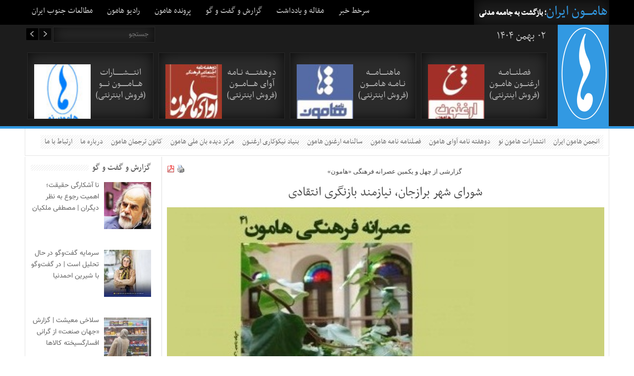

--- FILE ---
content_type: text/html; charset=UTF-8
request_url: https://www.hamooniran.ir/item/3373
body_size: 23119
content:
<!DOCTYPE html>
<!--[if IE 6]>
<html id="ie6" dir="rtl" lang="fa-IR">
<![endif]-->
<!--[if IE 7]>
<html id="ie7" dir="rtl" lang="fa-IR">
<![endif]-->
<!--[if IE 8]>
<html id="ie8" dir="rtl" lang="fa-IR">
<![endif]-->
<!--[if !(IE 6) | !(IE 7) | !(IE 8)  ]><!-->
<html dir="rtl" lang="fa-IR">
<!--<![endif]-->

<head>
  <meta charset="UTF-8"/>
  <meta name="viewport" content="width=device-width"/>

  
  <link rel="profile" href="https://gmpg.org/xfn/11"/>
  <link rel="stylesheet" type="text/css" media="all"
        href="https://www.hamooniran.ir/wp-content/themes/hamoon_iran/style.css"/>
  <link rel="pingback" href="https://www.hamooniran.ir/xmlrpc.php"/>
  <!--[if lt IE 9]>
  <script src="https://www.hamooniran.ir/wp-content/themes/hamoon_iran/js/html5.js" type="text/javascript"></script>
  <![endif]-->
  <script type="text/javascript">
    var themeDir = "https://www.hamooniran.ir/wp-content/themes/hamoon_iran";
  </script>
  
		<!-- All in One SEO 4.4.0.1 - aioseo.com -->
		<title>شورای شهر برازجان، نیازمند بازنگری انتقادی | هامون ایران</title>
		<meta name="description" content="سه شنبه نهم اردیبهشت ماه 1392 چهل و یکمین نشست از سلسله نشست ها و عصرانه های فرهنگی هامون در محل انجمن سینما جوان برازجان برگزار شد. این جلسه به مناسبت روز ملی شوراهای اسلامی شهر و روستا، به این موضوع اختصاص یافت. تحلیل موضوع عصرانه ی فرهنگی هامون در چهل و یکمین نشست آن،" />
		<meta name="robots" content="max-image-preview:large" />
		<meta name="keywords" content="امان اله شجاعی,تجربه زیسته,جامعه کنشگران مدنی برازجان,شورای شهر,عصرانه فرهنگی هامون,علوم سیاسی,احزاب,ارتباطات فرهنگی,اقلیت ها,اقلیم و بوم,اندیشه مدنی,بخشهای هامون,تشکل های غیردولتی,جامعه مدنی,حقوق بشر,دیگری,سرخط خبر,سیاست فرهنگی,شبکه های اجتماعی,شهر,فرهنگ مدنی,گزارش و گفت و گو,مردم شناسی فرهنگی" />
		<link rel="canonical" href="https://www.hamooniran.ir/item/3373" />
		<meta name="generator" content="All in One SEO (AIOSEO) 4.4.0.1" />
		<meta name="google" content="nositelinkssearchbox" />
		<script type="application/ld+json" class="aioseo-schema">
			{"@context":"https:\/\/schema.org","@graph":[{"@type":"Article","@id":"https:\/\/www.hamooniran.ir\/item\/3373#article","name":"\u0634\u0648\u0631\u0627\u06cc \u0634\u0647\u0631 \u0628\u0631\u0627\u0632\u062c\u0627\u0646\u060c \u0646\u06cc\u0627\u0632\u0645\u0646\u062f \u0628\u0627\u0632\u0646\u06af\u0631\u06cc \u0627\u0646\u062a\u0642\u0627\u062f\u06cc | \u0647\u0627\u0645\u0648\u0646 \u0627\u06cc\u0631\u0627\u0646","headline":"\u0634\u0648\u0631\u0627\u06cc \u0634\u0647\u0631 \u0628\u0631\u0627\u0632\u062c\u0627\u0646\u060c \u0646\u06cc\u0627\u0632\u0645\u0646\u062f \u0628\u0627\u0632\u0646\u06af\u0631\u06cc \u0627\u0646\u062a\u0642\u0627\u062f\u06cc","author":{"@id":"https:\/\/www.hamooniran.ir\/item\/author\/amiri#author"},"publisher":{"@id":"https:\/\/www.hamooniran.ir\/#organization"},"image":{"@type":"ImageObject","url":"https:\/\/www.hamooniran.ir\/wp-content\/uploads\/2014\/05\/41-300x2121.jpg","width":456,"height":301},"datePublished":"2014-05-03T18:45:48+04:30","dateModified":"2014-05-03T19:58:45+04:30","inLanguage":"fa-IR","mainEntityOfPage":{"@id":"https:\/\/www.hamooniran.ir\/item\/3373#webpage"},"isPartOf":{"@id":"https:\/\/www.hamooniran.ir\/item\/3373#webpage"},"articleSection":"\u0627\u062d\u0632\u0627\u0628, \u0627\u0631\u062a\u0628\u0627\u0637\u0627\u062a \u0641\u0631\u0647\u0646\u06af\u06cc, \u0627\u0642\u0644\u06cc\u062a \u0647\u0627, \u0627\u0642\u0644\u06cc\u0645 \u0648 \u0628\u0648\u0645, \u0627\u0646\u062f\u06cc\u0634\u0647 \u0645\u062f\u0646\u06cc, \u0628\u062e\u0634\u0647\u0627\u06cc \u0647\u0627\u0645\u0648\u0646, \u062a\u0634\u06a9\u0644 \u0647\u0627\u06cc \u063a\u06cc\u0631\u062f\u0648\u0644\u062a\u06cc, \u062c\u0627\u0645\u0639\u0647 \u0645\u062f\u0646\u06cc, \u062d\u0642\u0648\u0642 \u0628\u0634\u0631, \u062f\u06cc\u06af\u0631\u06cc, \u0633\u0631\u062e\u0637 \u062e\u0628\u0631, \u0633\u06cc\u0627\u0633\u062a \u0641\u0631\u0647\u0646\u06af\u06cc, \u0634\u0628\u06a9\u0647 \u0647\u0627\u06cc \u0627\u062c\u062a\u0645\u0627\u0639\u06cc, \u0634\u0647\u0631, \u0639\u0635\u0631\u0627\u0646\u0647 \u0641\u0631\u0647\u0646\u06af\u06cc \u0647\u0627\u0645\u0648\u0646, \u0641\u0631\u0647\u0646\u06af \u0645\u062f\u0646\u06cc, \u06af\u0632\u0627\u0631\u0634 \u0648 \u06af\u0641\u062a \u0648 \u06af\u0648, \u0645\u0631\u062f\u0645 \u0634\u0646\u0627\u0633\u06cc \u0641\u0631\u0647\u0646\u06af\u06cc, \u0627\u0645\u0627\u0646 \u0627\u0644\u0647 \u0634\u062c\u0627\u0639\u06cc, \u062a\u062c\u0631\u0628\u0647 \u0632\u06cc\u0633\u062a\u0647, \u062c\u0627\u0645\u0639\u0647 \u06a9\u0646\u0634\u06af\u0631\u0627\u0646 \u0645\u062f\u0646\u06cc \u0628\u0631\u0627\u0632\u062c\u0627\u0646, \u0634\u0648\u0631\u0627\u06cc \u0634\u0647\u0631, \u0639\u0635\u0631\u0627\u0646\u0647 \u0641\u0631\u0647\u0646\u06af\u06cc \u0647\u0627\u0645\u0648\u0646, \u0639\u0644\u0648\u0645 \u0633\u06cc\u0627\u0633\u06cc"},{"@type":"BreadcrumbList","@id":"https:\/\/www.hamooniran.ir\/item\/3373#breadcrumblist","itemListElement":[{"@type":"ListItem","@id":"https:\/\/www.hamooniran.ir\/#listItem","position":1,"item":{"@type":"WebPage","@id":"https:\/\/www.hamooniran.ir\/","name":"\u062e\u0627\u0646\u0647","description":"\u062a\u0627\u0631\u0646\u0645\u0627\u06cc \u062c\u0627\u0645\u0639\u0647 \u0645\u062f\u0646\u06cc \u062c\u0646\u0648\u0628 \u0627\u06cc\u0631\u0627\u0646","url":"https:\/\/www.hamooniran.ir\/"}}]},{"@type":"Organization","@id":"https:\/\/www.hamooniran.ir\/#organization","name":"\u0647\u0627\u0645\u0648\u0646 \u0627\u06cc\u0631\u0627\u0646","url":"https:\/\/www.hamooniran.ir\/"},{"@type":"Person","@id":"https:\/\/www.hamooniran.ir\/item\/author\/amiri#author","url":"https:\/\/www.hamooniran.ir\/item\/author\/amiri","name":"\u0645\u0647\u062f\u06cc\u0647 \u0627\u0645\u06cc\u0631\u06cc"},{"@type":"WebPage","@id":"https:\/\/www.hamooniran.ir\/item\/3373#webpage","url":"https:\/\/www.hamooniran.ir\/item\/3373","name":"\u0634\u0648\u0631\u0627\u06cc \u0634\u0647\u0631 \u0628\u0631\u0627\u0632\u062c\u0627\u0646\u060c \u0646\u06cc\u0627\u0632\u0645\u0646\u062f \u0628\u0627\u0632\u0646\u06af\u0631\u06cc \u0627\u0646\u062a\u0642\u0627\u062f\u06cc | \u0647\u0627\u0645\u0648\u0646 \u0627\u06cc\u0631\u0627\u0646","description":"\u0633\u0647 \u0634\u0646\u0628\u0647 \u0646\u0647\u0645 \u0627\u0631\u062f\u06cc\u0628\u0647\u0634\u062a \u0645\u0627\u0647 1392 \u0686\u0647\u0644 \u0648 \u06cc\u06a9\u0645\u06cc\u0646 \u0646\u0634\u0633\u062a \u0627\u0632 \u0633\u0644\u0633\u0644\u0647 \u0646\u0634\u0633\u062a \u0647\u0627 \u0648 \u0639\u0635\u0631\u0627\u0646\u0647 \u0647\u0627\u06cc \u0641\u0631\u0647\u0646\u06af\u06cc \u0647\u0627\u0645\u0648\u0646 \u062f\u0631 \u0645\u062d\u0644 \u0627\u0646\u062c\u0645\u0646 \u0633\u06cc\u0646\u0645\u0627 \u062c\u0648\u0627\u0646 \u0628\u0631\u0627\u0632\u062c\u0627\u0646 \u0628\u0631\u06af\u0632\u0627\u0631 \u0634\u062f. \u0627\u06cc\u0646 \u062c\u0644\u0633\u0647 \u0628\u0647 \u0645\u0646\u0627\u0633\u0628\u062a \u0631\u0648\u0632 \u0645\u0644\u06cc \u0634\u0648\u0631\u0627\u0647\u0627\u06cc \u0627\u0633\u0644\u0627\u0645\u06cc \u0634\u0647\u0631 \u0648 \u0631\u0648\u0633\u062a\u0627\u060c \u0628\u0647 \u0627\u06cc\u0646 \u0645\u0648\u0636\u0648\u0639 \u0627\u062e\u062a\u0635\u0627\u0635 \u06cc\u0627\u0641\u062a. \u062a\u062d\u0644\u06cc\u0644 \u0645\u0648\u0636\u0648\u0639 \u0639\u0635\u0631\u0627\u0646\u0647 \u06cc \u0641\u0631\u0647\u0646\u06af\u06cc \u0647\u0627\u0645\u0648\u0646 \u062f\u0631 \u0686\u0647\u0644 \u0648 \u06cc\u06a9\u0645\u06cc\u0646 \u0646\u0634\u0633\u062a \u0622\u0646\u060c","inLanguage":"fa-IR","isPartOf":{"@id":"https:\/\/www.hamooniran.ir\/#website"},"breadcrumb":{"@id":"https:\/\/www.hamooniran.ir\/item\/3373#breadcrumblist"},"author":{"@id":"https:\/\/www.hamooniran.ir\/item\/author\/amiri#author"},"creator":{"@id":"https:\/\/www.hamooniran.ir\/item\/author\/amiri#author"},"image":{"@type":"ImageObject","url":"https:\/\/www.hamooniran.ir\/wp-content\/uploads\/2014\/05\/41-300x2121.jpg","@id":"https:\/\/www.hamooniran.ir\/#mainImage","width":456,"height":301},"primaryImageOfPage":{"@id":"https:\/\/www.hamooniran.ir\/item\/3373#mainImage"},"datePublished":"2014-05-03T18:45:48+04:30","dateModified":"2014-05-03T19:58:45+04:30"},{"@type":"WebSite","@id":"https:\/\/www.hamooniran.ir\/#website","url":"https:\/\/www.hamooniran.ir\/","name":"\u0647\u0627\u0645\u0648\u0646 \u0627\u06cc\u0631\u0627\u0646","description":"\u0628\u0627\u0632\u06af\u0634\u062a \u0628\u0647 \u062c\u0627\u0645\u0639\u0647 \u0645\u062f\u0646\u06cc","inLanguage":"fa-IR","publisher":{"@id":"https:\/\/www.hamooniran.ir\/#organization"}}]}
		</script>
		<!-- All in One SEO -->

<link rel="alternate" type="application/rss+xml" title="هامون ایران &raquo; خوراک" href="https://www.hamooniran.ir/feed" />
<link rel="alternate" type="application/rss+xml" title="هامون ایران &raquo; خوراک دیدگاه‌ها" href="https://www.hamooniran.ir/comments/feed" />
<link rel="alternate" type="application/rss+xml" title="هامون ایران &raquo; شورای شهر برازجان، نیازمند بازنگری انتقادی خوراک دیدگاه‌ها" href="https://www.hamooniran.ir/item/3373/feed" />
<script type="text/javascript">
window._wpemojiSettings = {"baseUrl":"https:\/\/s.w.org\/images\/core\/emoji\/14.0.0\/72x72\/","ext":".png","svgUrl":"https:\/\/s.w.org\/images\/core\/emoji\/14.0.0\/svg\/","svgExt":".svg","source":{"concatemoji":"https:\/\/www.hamooniran.ir\/wp-includes\/js\/wp-emoji-release.min.js?ver=6.2.8"}};
/*! This file is auto-generated */
!function(e,a,t){var n,r,o,i=a.createElement("canvas"),p=i.getContext&&i.getContext("2d");function s(e,t){p.clearRect(0,0,i.width,i.height),p.fillText(e,0,0);e=i.toDataURL();return p.clearRect(0,0,i.width,i.height),p.fillText(t,0,0),e===i.toDataURL()}function c(e){var t=a.createElement("script");t.src=e,t.defer=t.type="text/javascript",a.getElementsByTagName("head")[0].appendChild(t)}for(o=Array("flag","emoji"),t.supports={everything:!0,everythingExceptFlag:!0},r=0;r<o.length;r++)t.supports[o[r]]=function(e){if(p&&p.fillText)switch(p.textBaseline="top",p.font="600 32px Arial",e){case"flag":return s("\ud83c\udff3\ufe0f\u200d\u26a7\ufe0f","\ud83c\udff3\ufe0f\u200b\u26a7\ufe0f")?!1:!s("\ud83c\uddfa\ud83c\uddf3","\ud83c\uddfa\u200b\ud83c\uddf3")&&!s("\ud83c\udff4\udb40\udc67\udb40\udc62\udb40\udc65\udb40\udc6e\udb40\udc67\udb40\udc7f","\ud83c\udff4\u200b\udb40\udc67\u200b\udb40\udc62\u200b\udb40\udc65\u200b\udb40\udc6e\u200b\udb40\udc67\u200b\udb40\udc7f");case"emoji":return!s("\ud83e\udef1\ud83c\udffb\u200d\ud83e\udef2\ud83c\udfff","\ud83e\udef1\ud83c\udffb\u200b\ud83e\udef2\ud83c\udfff")}return!1}(o[r]),t.supports.everything=t.supports.everything&&t.supports[o[r]],"flag"!==o[r]&&(t.supports.everythingExceptFlag=t.supports.everythingExceptFlag&&t.supports[o[r]]);t.supports.everythingExceptFlag=t.supports.everythingExceptFlag&&!t.supports.flag,t.DOMReady=!1,t.readyCallback=function(){t.DOMReady=!0},t.supports.everything||(n=function(){t.readyCallback()},a.addEventListener?(a.addEventListener("DOMContentLoaded",n,!1),e.addEventListener("load",n,!1)):(e.attachEvent("onload",n),a.attachEvent("onreadystatechange",function(){"complete"===a.readyState&&t.readyCallback()})),(e=t.source||{}).concatemoji?c(e.concatemoji):e.wpemoji&&e.twemoji&&(c(e.twemoji),c(e.wpemoji)))}(window,document,window._wpemojiSettings);
</script>
<style type="text/css">
img.wp-smiley,
img.emoji {
	display: inline !important;
	border: none !important;
	box-shadow: none !important;
	height: 1em !important;
	width: 1em !important;
	margin: 0 0.07em !important;
	vertical-align: -0.1em !important;
	background: none !important;
	padding: 0 !important;
}
</style>
	<link rel='stylesheet' id='wp-block-library-rtl-css' href='https://www.hamooniran.ir/wp-includes/css/dist/block-library/style-rtl.min.css?ver=6.2.8' type='text/css' media='all' />
<link rel='stylesheet' id='classic-theme-styles-css' href='https://www.hamooniran.ir/wp-includes/css/classic-themes.min.css?ver=6.2.8' type='text/css' media='all' />
<style id='global-styles-inline-css' type='text/css'>
body{--wp--preset--color--black: #000000;--wp--preset--color--cyan-bluish-gray: #abb8c3;--wp--preset--color--white: #ffffff;--wp--preset--color--pale-pink: #f78da7;--wp--preset--color--vivid-red: #cf2e2e;--wp--preset--color--luminous-vivid-orange: #ff6900;--wp--preset--color--luminous-vivid-amber: #fcb900;--wp--preset--color--light-green-cyan: #7bdcb5;--wp--preset--color--vivid-green-cyan: #00d084;--wp--preset--color--pale-cyan-blue: #8ed1fc;--wp--preset--color--vivid-cyan-blue: #0693e3;--wp--preset--color--vivid-purple: #9b51e0;--wp--preset--gradient--vivid-cyan-blue-to-vivid-purple: linear-gradient(135deg,rgba(6,147,227,1) 0%,rgb(155,81,224) 100%);--wp--preset--gradient--light-green-cyan-to-vivid-green-cyan: linear-gradient(135deg,rgb(122,220,180) 0%,rgb(0,208,130) 100%);--wp--preset--gradient--luminous-vivid-amber-to-luminous-vivid-orange: linear-gradient(135deg,rgba(252,185,0,1) 0%,rgba(255,105,0,1) 100%);--wp--preset--gradient--luminous-vivid-orange-to-vivid-red: linear-gradient(135deg,rgba(255,105,0,1) 0%,rgb(207,46,46) 100%);--wp--preset--gradient--very-light-gray-to-cyan-bluish-gray: linear-gradient(135deg,rgb(238,238,238) 0%,rgb(169,184,195) 100%);--wp--preset--gradient--cool-to-warm-spectrum: linear-gradient(135deg,rgb(74,234,220) 0%,rgb(151,120,209) 20%,rgb(207,42,186) 40%,rgb(238,44,130) 60%,rgb(251,105,98) 80%,rgb(254,248,76) 100%);--wp--preset--gradient--blush-light-purple: linear-gradient(135deg,rgb(255,206,236) 0%,rgb(152,150,240) 100%);--wp--preset--gradient--blush-bordeaux: linear-gradient(135deg,rgb(254,205,165) 0%,rgb(254,45,45) 50%,rgb(107,0,62) 100%);--wp--preset--gradient--luminous-dusk: linear-gradient(135deg,rgb(255,203,112) 0%,rgb(199,81,192) 50%,rgb(65,88,208) 100%);--wp--preset--gradient--pale-ocean: linear-gradient(135deg,rgb(255,245,203) 0%,rgb(182,227,212) 50%,rgb(51,167,181) 100%);--wp--preset--gradient--electric-grass: linear-gradient(135deg,rgb(202,248,128) 0%,rgb(113,206,126) 100%);--wp--preset--gradient--midnight: linear-gradient(135deg,rgb(2,3,129) 0%,rgb(40,116,252) 100%);--wp--preset--duotone--dark-grayscale: url('#wp-duotone-dark-grayscale');--wp--preset--duotone--grayscale: url('#wp-duotone-grayscale');--wp--preset--duotone--purple-yellow: url('#wp-duotone-purple-yellow');--wp--preset--duotone--blue-red: url('#wp-duotone-blue-red');--wp--preset--duotone--midnight: url('#wp-duotone-midnight');--wp--preset--duotone--magenta-yellow: url('#wp-duotone-magenta-yellow');--wp--preset--duotone--purple-green: url('#wp-duotone-purple-green');--wp--preset--duotone--blue-orange: url('#wp-duotone-blue-orange');--wp--preset--font-size--small: 13px;--wp--preset--font-size--medium: 20px;--wp--preset--font-size--large: 36px;--wp--preset--font-size--x-large: 42px;--wp--preset--spacing--20: 0.44rem;--wp--preset--spacing--30: 0.67rem;--wp--preset--spacing--40: 1rem;--wp--preset--spacing--50: 1.5rem;--wp--preset--spacing--60: 2.25rem;--wp--preset--spacing--70: 3.38rem;--wp--preset--spacing--80: 5.06rem;--wp--preset--shadow--natural: 6px 6px 9px rgba(0, 0, 0, 0.2);--wp--preset--shadow--deep: 12px 12px 50px rgba(0, 0, 0, 0.4);--wp--preset--shadow--sharp: 6px 6px 0px rgba(0, 0, 0, 0.2);--wp--preset--shadow--outlined: 6px 6px 0px -3px rgba(255, 255, 255, 1), 6px 6px rgba(0, 0, 0, 1);--wp--preset--shadow--crisp: 6px 6px 0px rgba(0, 0, 0, 1);}:where(.is-layout-flex){gap: 0.5em;}body .is-layout-flow > .alignleft{float: left;margin-inline-start: 0;margin-inline-end: 2em;}body .is-layout-flow > .alignright{float: right;margin-inline-start: 2em;margin-inline-end: 0;}body .is-layout-flow > .aligncenter{margin-left: auto !important;margin-right: auto !important;}body .is-layout-constrained > .alignleft{float: left;margin-inline-start: 0;margin-inline-end: 2em;}body .is-layout-constrained > .alignright{float: right;margin-inline-start: 2em;margin-inline-end: 0;}body .is-layout-constrained > .aligncenter{margin-left: auto !important;margin-right: auto !important;}body .is-layout-constrained > :where(:not(.alignleft):not(.alignright):not(.alignfull)){max-width: var(--wp--style--global--content-size);margin-left: auto !important;margin-right: auto !important;}body .is-layout-constrained > .alignwide{max-width: var(--wp--style--global--wide-size);}body .is-layout-flex{display: flex;}body .is-layout-flex{flex-wrap: wrap;align-items: center;}body .is-layout-flex > *{margin: 0;}:where(.wp-block-columns.is-layout-flex){gap: 2em;}.has-black-color{color: var(--wp--preset--color--black) !important;}.has-cyan-bluish-gray-color{color: var(--wp--preset--color--cyan-bluish-gray) !important;}.has-white-color{color: var(--wp--preset--color--white) !important;}.has-pale-pink-color{color: var(--wp--preset--color--pale-pink) !important;}.has-vivid-red-color{color: var(--wp--preset--color--vivid-red) !important;}.has-luminous-vivid-orange-color{color: var(--wp--preset--color--luminous-vivid-orange) !important;}.has-luminous-vivid-amber-color{color: var(--wp--preset--color--luminous-vivid-amber) !important;}.has-light-green-cyan-color{color: var(--wp--preset--color--light-green-cyan) !important;}.has-vivid-green-cyan-color{color: var(--wp--preset--color--vivid-green-cyan) !important;}.has-pale-cyan-blue-color{color: var(--wp--preset--color--pale-cyan-blue) !important;}.has-vivid-cyan-blue-color{color: var(--wp--preset--color--vivid-cyan-blue) !important;}.has-vivid-purple-color{color: var(--wp--preset--color--vivid-purple) !important;}.has-black-background-color{background-color: var(--wp--preset--color--black) !important;}.has-cyan-bluish-gray-background-color{background-color: var(--wp--preset--color--cyan-bluish-gray) !important;}.has-white-background-color{background-color: var(--wp--preset--color--white) !important;}.has-pale-pink-background-color{background-color: var(--wp--preset--color--pale-pink) !important;}.has-vivid-red-background-color{background-color: var(--wp--preset--color--vivid-red) !important;}.has-luminous-vivid-orange-background-color{background-color: var(--wp--preset--color--luminous-vivid-orange) !important;}.has-luminous-vivid-amber-background-color{background-color: var(--wp--preset--color--luminous-vivid-amber) !important;}.has-light-green-cyan-background-color{background-color: var(--wp--preset--color--light-green-cyan) !important;}.has-vivid-green-cyan-background-color{background-color: var(--wp--preset--color--vivid-green-cyan) !important;}.has-pale-cyan-blue-background-color{background-color: var(--wp--preset--color--pale-cyan-blue) !important;}.has-vivid-cyan-blue-background-color{background-color: var(--wp--preset--color--vivid-cyan-blue) !important;}.has-vivid-purple-background-color{background-color: var(--wp--preset--color--vivid-purple) !important;}.has-black-border-color{border-color: var(--wp--preset--color--black) !important;}.has-cyan-bluish-gray-border-color{border-color: var(--wp--preset--color--cyan-bluish-gray) !important;}.has-white-border-color{border-color: var(--wp--preset--color--white) !important;}.has-pale-pink-border-color{border-color: var(--wp--preset--color--pale-pink) !important;}.has-vivid-red-border-color{border-color: var(--wp--preset--color--vivid-red) !important;}.has-luminous-vivid-orange-border-color{border-color: var(--wp--preset--color--luminous-vivid-orange) !important;}.has-luminous-vivid-amber-border-color{border-color: var(--wp--preset--color--luminous-vivid-amber) !important;}.has-light-green-cyan-border-color{border-color: var(--wp--preset--color--light-green-cyan) !important;}.has-vivid-green-cyan-border-color{border-color: var(--wp--preset--color--vivid-green-cyan) !important;}.has-pale-cyan-blue-border-color{border-color: var(--wp--preset--color--pale-cyan-blue) !important;}.has-vivid-cyan-blue-border-color{border-color: var(--wp--preset--color--vivid-cyan-blue) !important;}.has-vivid-purple-border-color{border-color: var(--wp--preset--color--vivid-purple) !important;}.has-vivid-cyan-blue-to-vivid-purple-gradient-background{background: var(--wp--preset--gradient--vivid-cyan-blue-to-vivid-purple) !important;}.has-light-green-cyan-to-vivid-green-cyan-gradient-background{background: var(--wp--preset--gradient--light-green-cyan-to-vivid-green-cyan) !important;}.has-luminous-vivid-amber-to-luminous-vivid-orange-gradient-background{background: var(--wp--preset--gradient--luminous-vivid-amber-to-luminous-vivid-orange) !important;}.has-luminous-vivid-orange-to-vivid-red-gradient-background{background: var(--wp--preset--gradient--luminous-vivid-orange-to-vivid-red) !important;}.has-very-light-gray-to-cyan-bluish-gray-gradient-background{background: var(--wp--preset--gradient--very-light-gray-to-cyan-bluish-gray) !important;}.has-cool-to-warm-spectrum-gradient-background{background: var(--wp--preset--gradient--cool-to-warm-spectrum) !important;}.has-blush-light-purple-gradient-background{background: var(--wp--preset--gradient--blush-light-purple) !important;}.has-blush-bordeaux-gradient-background{background: var(--wp--preset--gradient--blush-bordeaux) !important;}.has-luminous-dusk-gradient-background{background: var(--wp--preset--gradient--luminous-dusk) !important;}.has-pale-ocean-gradient-background{background: var(--wp--preset--gradient--pale-ocean) !important;}.has-electric-grass-gradient-background{background: var(--wp--preset--gradient--electric-grass) !important;}.has-midnight-gradient-background{background: var(--wp--preset--gradient--midnight) !important;}.has-small-font-size{font-size: var(--wp--preset--font-size--small) !important;}.has-medium-font-size{font-size: var(--wp--preset--font-size--medium) !important;}.has-large-font-size{font-size: var(--wp--preset--font-size--large) !important;}.has-x-large-font-size{font-size: var(--wp--preset--font-size--x-large) !important;}
.wp-block-navigation a:where(:not(.wp-element-button)){color: inherit;}
:where(.wp-block-columns.is-layout-flex){gap: 2em;}
.wp-block-pullquote{font-size: 1.5em;line-height: 1.6;}
</style>
<link rel='stylesheet' id='recent-posts-widget-with-thumbnails-public-style-css' href='https://www.hamooniran.ir/wp-content/plugins/recent-posts-widget-with-thumbnails/public.css?ver=7.1.1' type='text/css' media='all' />
<link rel='stylesheet' id='wit-css' href='https://www.hamooniran.ir/wp-content/plugins/widgets-in-tabs/wit-all.min.css?ver=0.7' type='text/css' media='all' />
<script type='text/javascript' src='https://www.hamooniran.ir/wp-includes/js/jquery/jquery.min.js?ver=3.6.4' id='jquery-core-js'></script>
<script type='text/javascript' src='https://www.hamooniran.ir/wp-includes/js/jquery/jquery-migrate.min.js?ver=3.4.0' id='jquery-migrate-js'></script>
<script type='text/javascript' src='https://www.hamooniran.ir/wp-content/themes/hamoon_iran/js/tab.js?ver=6.2.8' id='tab.js-js'></script>
<script type='text/javascript' id='wp-statistics-tracker-js-extra'>
/* <![CDATA[ */
var WP_Statistics_Tracker_Object = {"hitRequestUrl":"https:\/\/www.hamooniran.ir\/wp-json\/wp-statistics\/v2\/hit?wp_statistics_hit_rest=yes&track_all=1&current_page_type=post&current_page_id=3373&search_query&page_uri=L2l0ZW0vMzM3Mw=","keepOnlineRequestUrl":"https:\/\/www.hamooniran.ir\/wp-json\/wp-statistics\/v2\/online?wp_statistics_hit_rest=yes&track_all=1&current_page_type=post&current_page_id=3373&search_query&page_uri=L2l0ZW0vMzM3Mw=","option":{"dntEnabled":false,"cacheCompatibility":"1"}};
/* ]]> */
</script>
<script type='text/javascript' src='https://www.hamooniran.ir/wp-content/plugins/wp-statistics/assets/js/tracker.js?ver=6.2.8' id='wp-statistics-tracker-js'></script>
<script type='text/javascript' src='https://www.hamooniran.ir/wp-includes/js/hoverIntent.min.js?ver=1.10.2' id='hoverIntent-js'></script>
<script type='text/javascript' src='https://www.hamooniran.ir/wp-content/themes/hamoon_iran/js/superfish.js?ver=6.2.8' id='wt_superfish-js'></script>
<script type='text/javascript' src='https://www.hamooniran.ir/wp-content/themes/hamoon_iran/js/jquery.mCustomScrollbar.js?ver=6.2.8' id='mCustomScrollbar-js'></script>
<script type='text/javascript' src='https://www.hamooniran.ir/wp-content/themes/hamoon_iran/js/flexslider-min.js?ver=6.2.8' id='wt_slider-js'></script>
<script type='text/javascript' src='https://www.hamooniran.ir/wp-content/themes/hamoon_iran/js/lightbox-2.6.min.js?ver=6.2.8' id='wt_lightbox-js'></script>
<script type='text/javascript' src='https://www.hamooniran.ir/wp-content/themes/hamoon_iran/js/jquery.mobilemenu.js?ver=6.2.8' id='wt_mobilemenu-js'></script>
<script type='text/javascript' src='https://www.hamooniran.ir/wp-content/themes/hamoon_iran/js/jquery.jcarousel.min.js?ver=6.2.8' id='wt_jcarousel-js'></script>
<script type='text/javascript' src='https://www.hamooniran.ir/wp-content/themes/hamoon_iran/js/jquery.easing.1.3.js?ver=6.2.8' id='wt_easing-js'></script>
<script type='text/javascript' src='https://www.hamooniran.ir/wp-content/themes/hamoon_iran/js/jquery.mousewheel.js?ver=6.2.8' id='wt_mousewheel-js'></script>
<script type='text/javascript' src='https://www.hamooniran.ir/wp-content/themes/hamoon_iran/js/custom.js?ver=6.2.8' id='wt_custom-js'></script>
<link rel="https://api.w.org/" href="https://www.hamooniran.ir/wp-json/" /><link rel="alternate" type="application/json" href="https://www.hamooniran.ir/wp-json/wp/v2/posts/3373" /><link rel='shortlink' href='https://www.hamooniran.ir/?p=3373' />
<link rel="alternate" type="application/json+oembed" href="https://www.hamooniran.ir/wp-json/oembed/1.0/embed?url=https%3A%2F%2Fwww.hamooniran.ir%2Fitem%2F3373" />
<link rel="alternate" type="text/xml+oembed" href="https://www.hamooniran.ir/wp-json/oembed/1.0/embed?url=https%3A%2F%2Fwww.hamooniran.ir%2Fitem%2F3373&#038;format=xml" />
<!-- Analytics by WP Statistics v14.1.2 - http://wp-statistics.com/ -->
<link rel="shortcut icon" href="https://hamooniran.ir/wp-content/uploads/2013/10/hamoon.logo_2.png" />	
<link rel="apple-touch-icon" href="https://hamooniran.ir/wp-content/uploads/2013/10/hamoon.logo_2.png" />	

<!-- Custom CSS Styles -->
<style type="text/css"> 
 
</style>
<!-- /Custom CSS Styles -->

</head>
<body data-rsssl=1 class="rtl post-template-default single single-post postid-3373 single-format-standard">
<div class="top-header">
  <div class="top-menu">
    <!-- /logo -->
    <div id="main-menu">
      <div class="menu-%d8%a7%d8%b5%d9%84%db%8c-container"><ul id="menu-%d8%a7%d8%b5%d9%84%db%8c" class="menu"><li id="menu-item-1117" class="menu-item menu-item-type-taxonomy menu-item-object-category current-post-ancestor current-menu-parent current-post-parent menu-item-1117"><a target="_blank" rel="noopener" href="https://www.hamooniran.ir/service/%d8%b3%d8%b1%d8%ae%d8%b7-%d8%ae%d8%a8%d8%b1">سرخط خبر</a></li>
<li id="menu-item-1010" class="menu-item menu-item-type-taxonomy menu-item-object-category menu-item-1010"><a target="_blank" rel="noopener" href="https://www.hamooniran.ir/service/%d9%85%d9%82%d8%a7%d9%84%d9%87-%d9%88-%db%8c%d8%a7%d8%af%d8%af%d8%a7%d8%b4%d8%aa">مقاله و یادداشت</a></li>
<li id="menu-item-1013" class="menu-item menu-item-type-taxonomy menu-item-object-category current-post-ancestor current-menu-parent current-post-parent menu-item-1013"><a target="_blank" rel="noopener" href="https://www.hamooniran.ir/service/%da%af%d8%b2%d8%a7%d8%b1%d8%b4-%d9%88-%da%af%d9%81%d8%aa-%d9%88-%da%af%d9%88">گزارش و گفت و گو</a></li>
<li id="menu-item-1009" class="menu-item menu-item-type-taxonomy menu-item-object-category menu-item-1009"><a target="_blank" rel="noopener" href="https://www.hamooniran.ir/service/%d9%be%d8%b1%d9%88%d9%86%d8%af%d9%87-%d9%87%d8%a7%d9%85%d9%88%d9%86">پرونده هامون</a></li>
<li id="menu-item-11433" class="menu-item menu-item-type-taxonomy menu-item-object-category menu-item-11433"><a href="https://www.hamooniran.ir/service/%d8%b1%d8%a7%d8%af%db%8c%d9%88-%d9%87%d8%a7%d9%85%d9%88%d9%86">رادیو هامون</a></li>
<li id="menu-item-11244" class="menu-item menu-item-type-taxonomy menu-item-object-category menu-item-11244"><a href="https://www.hamooniran.ir/service/studies-of-south">مطالعات جنوب ایران</a></li>
</ul></div>
    </div>
    <!--	<div class="beta"></div>!-->
    <div class="date">
      <span class="site-name"><a href="https://www.hamooniran.ir"> هامــــون ایران</a></span>؛ بازگشت به جامعه مدنی
    </div>


  </div>
</div>
<!-- /wrap -->


<div id="top-stories">

  <div class="box-container">
    <div class="logo">
              <h1>
          <a href="https://www.hamooniran.ir"
             title="هامون ایران"> <img
              src="https://hamooniran.ir/wp-content/uploads/2013/11/hamoon-logo31.png"
              alt="هامون ایران"/>
          </a>
        </h1>
          </div>
    <div class="demo">۰۲ بهمن ۱۴۰۴</div>
          <div class="top-search search">
          	<form method="get" id="searchform" action="https://www.hamooniran.ir/">
		<input type="text" class="searchfield" name="s" id="s" placeholder="جستجو" />
		<input type="submit" class="submit" name="submit" id="searchsubmit" value="جستجو" />
	</form>
        </div>
    <div id="box-main">
      <ul>
                                                            <li class="box">
                                <div class="thumb-wrap">
                    <div class="thumb">
                      <a href="https://www.hamooniran.ir/item/11574"><img width="75" height="75" src="https://www.hamooniran.ir/wp-content/uploads/2020/12/لوگو-فصلنامه-ارغنون-هامون1403-75x75.jpg" class="attachment-wt-medium-thumb size-wt-medium-thumb wp-post-image" alt="" decoding="async" loading="lazy" srcset="https://www.hamooniran.ir/wp-content/uploads/2020/12/لوگو-فصلنامه-ارغنون-هامون1403-75x75.jpg 75w, https://www.hamooniran.ir/wp-content/uploads/2020/12/لوگو-فصلنامه-ارغنون-هامون1403-95x95.jpg 95w, https://www.hamooniran.ir/wp-content/uploads/2020/12/لوگو-فصلنامه-ارغنون-هامون1403-270x270.jpg 270w, https://www.hamooniran.ir/wp-content/uploads/2020/12/لوگو-فصلنامه-ارغنون-هامون1403-207x207.jpg 207w" sizes="(max-width: 75px) 100vw, 75px" /></a>
                    </div>

                    <div class="overlay">
                      <a class="img-link" rel="lightbox"
                         href="https://www.hamooniran.ir/wp-content/uploads/2020/12/لوگو-فصلنامه-ارغنون-هامون1403-scaled.jpg">مشاهده تصوير</a>
                    </div>
                  </div>
                              <div class="right">
                <h2>
                  <a href="https://www.hamooniran.ir/item/11574">
                    فصلنــــامـــه ارغنــــون هامـــون (فروش اینترنتی)                  </a>

                </h4>

                </p>
              </div>
            </li>
                                  <li class="box">
                                <div class="thumb-wrap">
                    <div class="thumb">
                      <a href="https://www.hamooniran.ir/item/11571"><img width="75" height="75" src="https://www.hamooniran.ir/wp-content/uploads/2020/12/لوگو-ماهنامه-نامه-هامون-75x75.jpg" class="attachment-wt-medium-thumb size-wt-medium-thumb wp-post-image" alt="" decoding="async" loading="lazy" srcset="https://www.hamooniran.ir/wp-content/uploads/2020/12/لوگو-ماهنامه-نامه-هامون-75x75.jpg 75w, https://www.hamooniran.ir/wp-content/uploads/2020/12/لوگو-ماهنامه-نامه-هامون-95x95.jpg 95w, https://www.hamooniran.ir/wp-content/uploads/2020/12/لوگو-ماهنامه-نامه-هامون-270x270.jpg 270w, https://www.hamooniran.ir/wp-content/uploads/2020/12/لوگو-ماهنامه-نامه-هامون-207x207.jpg 207w" sizes="(max-width: 75px) 100vw, 75px" /></a>
                    </div>

                    <div class="overlay">
                      <a class="img-link" rel="lightbox"
                         href="https://www.hamooniran.ir/wp-content/uploads/2020/12/لوگو-ماهنامه-نامه-هامون-scaled.jpg">مشاهده تصوير</a>
                    </div>
                  </div>
                              <div class="right">
                <h2>
                  <a href="https://www.hamooniran.ir/item/11571">
                    ماهنـــــامـــــه نــامـــه هـامـــــون (فروش اینترنتی)                  </a>

                </h4>

                </p>
              </div>
            </li>
                                  <li class="box">
                                <div class="thumb-wrap">
                    <div class="thumb">
                      <a href="https://www.hamooniran.ir/item/11566"><img width="75" height="75" src="https://www.hamooniran.ir/wp-content/uploads/2020/12/logo-hamoon2-75x75.jpg" class="attachment-wt-medium-thumb size-wt-medium-thumb wp-post-image" alt="" decoding="async" loading="lazy" srcset="https://www.hamooniran.ir/wp-content/uploads/2020/12/logo-hamoon2-75x75.jpg 75w, https://www.hamooniran.ir/wp-content/uploads/2020/12/logo-hamoon2-95x95.jpg 95w, https://www.hamooniran.ir/wp-content/uploads/2020/12/logo-hamoon2-270x270.jpg 270w, https://www.hamooniran.ir/wp-content/uploads/2020/12/logo-hamoon2-207x207.jpg 207w" sizes="(max-width: 75px) 100vw, 75px" /></a>
                    </div>

                    <div class="overlay">
                      <a class="img-link" rel="lightbox"
                         href="https://www.hamooniran.ir/wp-content/uploads/2020/12/logo-hamoon2-scaled.jpg">مشاهده تصوير</a>
                    </div>
                  </div>
                              <div class="right">
                <h2>
                  <a href="https://www.hamooniran.ir/item/11566">
                    دوهـفتـــــــه نــامـه آوای هـــــامــــون (فروش اینترنتی)                  </a>

                </h4>

                </p>
              </div>
            </li>
                                  <li class="box">
                                <div class="thumb-wrap">
                    <div class="thumb">
                      <a href="https://www.hamooniran.ir/item/11559"><img width="75" height="75" src="https://www.hamooniran.ir/wp-content/uploads/2020/12/hamoon-logo1-1-75x75.jpg" class="attachment-wt-medium-thumb size-wt-medium-thumb wp-post-image" alt="" decoding="async" loading="lazy" srcset="https://www.hamooniran.ir/wp-content/uploads/2020/12/hamoon-logo1-1-75x75.jpg 75w, https://www.hamooniran.ir/wp-content/uploads/2020/12/hamoon-logo1-1-95x95.jpg 95w, https://www.hamooniran.ir/wp-content/uploads/2020/12/hamoon-logo1-1-270x270.jpg 270w, https://www.hamooniran.ir/wp-content/uploads/2020/12/hamoon-logo1-1-207x207.jpg 207w" sizes="(max-width: 75px) 100vw, 75px" /></a>
                    </div>

                    <div class="overlay">
                      <a class="img-link" rel="lightbox"
                         href="https://www.hamooniran.ir/wp-content/uploads/2020/12/hamoon-logo1-1-scaled.jpg">مشاهده تصوير</a>
                    </div>
                  </div>
                              <div class="right">
                <h2>
                  <a href="https://www.hamooniran.ir/item/11559">
                    انتـــــشــــــــارات هــــامـــــــون نـــــو (فروش اینترنتی)                  </a>

                </h4>

                </p>
              </div>
            </li>
                                  <li class="box">
                                <div class="thumb-wrap">
                    <div class="thumb">
                      <a href="https://www.hamooniran.ir/item/11511"><img width="75" height="75" src="https://www.hamooniran.ir/wp-content/uploads/2020/12/dba8e27dd216b47eca4faabb179a824a-75x75.jpg" class="attachment-wt-medium-thumb size-wt-medium-thumb wp-post-image" alt="" decoding="async" loading="lazy" srcset="https://www.hamooniran.ir/wp-content/uploads/2020/12/dba8e27dd216b47eca4faabb179a824a-75x75.jpg 75w, https://www.hamooniran.ir/wp-content/uploads/2020/12/dba8e27dd216b47eca4faabb179a824a-300x297.jpg 300w, https://www.hamooniran.ir/wp-content/uploads/2020/12/dba8e27dd216b47eca4faabb179a824a-95x95.jpg 95w, https://www.hamooniran.ir/wp-content/uploads/2020/12/dba8e27dd216b47eca4faabb179a824a-270x270.jpg 270w, https://www.hamooniran.ir/wp-content/uploads/2020/12/dba8e27dd216b47eca4faabb179a824a-207x207.jpg 207w, https://www.hamooniran.ir/wp-content/uploads/2020/12/dba8e27dd216b47eca4faabb179a824a.jpg 320w" sizes="(max-width: 75px) 100vw, 75px" /></a>
                    </div>

                    <div class="overlay">
                      <a class="img-link" rel="lightbox"
                         href="https://www.hamooniran.ir/wp-content/uploads/2020/12/dba8e27dd216b47eca4faabb179a824a.jpg">مشاهده تصوير</a>
                    </div>
                  </div>
                              <div class="right">
                <h2>
                  <a href="https://www.hamooniran.ir/item/11511">
                    نشستن در لژ مخصوص غول‌های ادبی؛ درباب منوچهر آتشی                  </a>

                </h4>

                </p>
              </div>
            </li>
                                  <li class="box">
                                <div class="thumb-wrap">
                    <div class="thumb">
                      <a href="https://www.hamooniran.ir/item/11237"><img width="75" height="75" src="https://www.hamooniran.ir/wp-content/uploads/2020/10/157674842-1-75x75.jpg" class="attachment-wt-medium-thumb size-wt-medium-thumb wp-post-image" alt="" decoding="async" loading="lazy" srcset="https://www.hamooniran.ir/wp-content/uploads/2020/10/157674842-1-75x75.jpg 75w, https://www.hamooniran.ir/wp-content/uploads/2020/10/157674842-1-95x95.jpg 95w, https://www.hamooniran.ir/wp-content/uploads/2020/10/157674842-1-270x270.jpg 270w, https://www.hamooniran.ir/wp-content/uploads/2020/10/157674842-1-207x207.jpg 207w" sizes="(max-width: 75px) 100vw, 75px" /></a>
                    </div>

                    <div class="overlay">
                      <a class="img-link" rel="lightbox"
                         href="https://www.hamooniran.ir/wp-content/uploads/2020/10/157674842-1.jpg">مشاهده تصوير</a>
                    </div>
                  </div>
                              <div class="right">
                <h2>
                  <a href="https://www.hamooniran.ir/item/11237">
                    درباره استاد غلامعباس توسلی؛ حافظه زنده جامعه شناسی                  </a>

                </h4>

                </p>
              </div>
            </li>
                                  <li class="box">
                                <div class="thumb-wrap">
                    <div class="thumb">
                      <a href="https://www.hamooniran.ir/item/11233"><img width="75" height="75" src="https://www.hamooniran.ir/wp-content/uploads/2020/10/43434-75x75.jpg" class="attachment-wt-medium-thumb size-wt-medium-thumb wp-post-image" alt="" decoding="async" loading="lazy" srcset="https://www.hamooniran.ir/wp-content/uploads/2020/10/43434-75x75.jpg 75w, https://www.hamooniran.ir/wp-content/uploads/2020/10/43434-95x95.jpg 95w" sizes="(max-width: 75px) 100vw, 75px" /></a>
                    </div>

                    <div class="overlay">
                      <a class="img-link" rel="lightbox"
                         href="https://www.hamooniran.ir/wp-content/uploads/2020/10/43434.jpg">مشاهده تصوير</a>
                    </div>
                  </div>
                              <div class="right">
                <h2>
                  <a href="https://www.hamooniran.ir/item/11233">
                    توسلی در سه بزنگاه تاریخی؛ یادداشتی از حمیدرضا جلائی‌پور                  </a>

                </h4>

                </p>
              </div>
            </li>
                                  <li class="box">
                                <div class="thumb-wrap">
                    <div class="thumb">
                      <a href="https://www.hamooniran.ir/item/11224"><img width="75" height="75" src="https://www.hamooniran.ir/wp-content/uploads/2020/10/tavasoli-75x75.jpg" class="attachment-wt-medium-thumb size-wt-medium-thumb wp-post-image" alt="" decoding="async" loading="lazy" srcset="https://www.hamooniran.ir/wp-content/uploads/2020/10/tavasoli-75x75.jpg 75w, https://www.hamooniran.ir/wp-content/uploads/2020/10/tavasoli-95x95.jpg 95w" sizes="(max-width: 75px) 100vw, 75px" /></a>
                    </div>

                    <div class="overlay">
                      <a class="img-link" rel="lightbox"
                         href="https://www.hamooniran.ir/wp-content/uploads/2020/10/tavasoli.jpg">مشاهده تصوير</a>
                    </div>
                  </div>
                              <div class="right">
                <h2>
                  <a href="https://www.hamooniran.ir/item/11224">
                    آکادمیسین مردم‌مدار؛ یادداشتی از حسین سراج زاده                  </a>

                </h4>

                </p>
              </div>
            </li>
                                </ul>
    </div>

  </div>

</div>


<div id="container" class="hfeed">

  <header id="header" role="banner">

    <div id="menu-content">
      <div id="second-menu">
        <ul id="menu-%d9%85%d9%86%d9%88%db%8c-%d8%ab%d8%a7%d9%86%d9%88%db%8c%d9%87" class="menu"><li id="menu-item-1002" class="menu-item menu-item-type-taxonomy menu-item-object-category menu-item-1002"><a target="_blank" rel="noopener" href="https://www.hamooniran.ir/service/iran-hamoon-association">انجمن هامون ایران</a></li>
<li id="menu-item-1001" class="menu-item menu-item-type-taxonomy menu-item-object-category menu-item-1001"><a target="_blank" rel="noopener" href="https://www.hamooniran.ir/service/hamoon-no">انتشارات هامون نو</a></li>
<li id="menu-item-7875" class="menu-item menu-item-type-taxonomy menu-item-object-category menu-item-7875"><a href="https://www.hamooniran.ir/service/avaye-hamoon">دوهفته نامه آوای هامون</a></li>
<li id="menu-item-1138" class="menu-item menu-item-type-taxonomy menu-item-object-category menu-item-1138"><a target="_blank" rel="noopener" href="https://www.hamooniran.ir/service/nameh-hamoon-quarterly">فصلنامه نامه هامون</a></li>
<li id="menu-item-11101" class="menu-item menu-item-type-taxonomy menu-item-object-category menu-item-11101"><a href="https://www.hamooniran.ir/service/organon-hamoon-calender">سالنامه ارغنون هامون</a></li>
<li id="menu-item-10987" class="menu-item menu-item-type-taxonomy menu-item-object-category menu-item-10987"><a href="https://www.hamooniran.ir/service/hamoon-charity-foundation">بنیاد نیکوکاری ارغنــون</a></li>
<li id="menu-item-11246" class="menu-item menu-item-type-taxonomy menu-item-object-category menu-item-11246"><a href="https://www.hamooniran.ir/service/hamoon-national-watch">مرکز دیده بان ملی هامون</a></li>
<li id="menu-item-11756" class="menu-item menu-item-type-taxonomy menu-item-object-category menu-item-11756"><a href="https://www.hamooniran.ir/service/translation-hamoon">کانون ترجمان هامون</a></li>
<li id="menu-item-1124" class="menu-item menu-item-type-post_type menu-item-object-page menu-item-1124"><a target="_blank" rel="noopener" href="https://www.hamooniran.ir/%d8%aa%d9%85%d8%a7%d8%b3-%d8%a8%d8%a7-%d9%85%d8%a7/%d8%af%d8%b1%d8%a8%d8%a7%d8%b1%d9%87-%d9%85%d8%a7">درباره ما</a></li>
<li id="menu-item-1008" class="menu-item menu-item-type-post_type menu-item-object-page menu-item-1008"><a target="_blank" rel="noopener" href="https://www.hamooniran.ir/%d8%aa%d9%85%d8%a7%d8%b3-%d8%a8%d8%a7-%d9%85%d8%a7">ارتباط با ما</a></li>
</ul>
      </div>
      <div id="menu-left">
  

        <div class="social">
          <ul>
            
            
            
                          <li><a class="rss" href="https://www.hamooniran.ir/feed">RSS</a></li>
                      </ul>
        </div>

      </div>
    </div>
    <div class="clearfix"></div>

  </header>

  <div id="main">

<section id="primary">
	<div id="content" role="main">
	
													
<article id="post-3373" class="post-3373 post type-post status-publish format-standard has-post-thumbnail hentry category-19 category-507 category-499 category-12 category-4 category-45 category-ngo category-3 category-7 category-501 category-454 category-40 category-social_network category-32 category-hamoon-cultural-evening category-2 category-47 category-503 tag-1162 tag-1164 tag-774 tag-142 tag-457 tag-1163">
  <div class="article-tools">
    <a href="https://www.hamooniran.ir/item/3373/print/" title="چاپ" rel="nofollow"><img class="WP-PrintIcon" src="https://www.hamooniran.ir/wp-content/plugins/wp-print/images/print.gif" alt="چاپ" title="چاپ" style="border: 0px;" /></a>
    <a class="pdfbutton" href="https://www.hamooniran.ir/item/3373?output=pdf"><img src="https://www.hamooniran.ir/wp-content/plugins/wp-mpdf/pdf.png" alt="This page as PDF" border="0" /></a>
  </div>
  <header class="entry-header">
    <h3 class="ro-titr">گزارشی از چهل و یکمین عصرانه فرهنگی «هامون»</h3>    <h1 class="entry-title">شورای شهر برازجان، نیازمند بازنگری انتقادی</h1>
    <div class="article-banner"><img width="456" height="301" src="https://www.hamooniran.ir/wp-content/uploads/2014/05/41-300x2121.jpg" class="attachment-large size-large wp-post-image" alt="" decoding="async" srcset="https://www.hamooniran.ir/wp-content/uploads/2014/05/41-300x2121.jpg 456w, https://www.hamooniran.ir/wp-content/uploads/2014/05/41-300x2121-300x198.jpg 300w" sizes="(max-width: 456px) 100vw, 456px" /></div>    <div class="article-info">
      <div class="summery"><p>سیحان حسن پور: سه شنبه نهم اردیبهشت ماه 1392 چهل و یکمین نشست از سلسله نشست ها و عصرانه های فرهنگی هامون در محل انجمن سینما جوان برازجان برگزار شد. این جلسه به مناسبت روز ملی  شوراهای اسلامی شهر و روستا، به این موضوع اختصاص یافت.</p></div>
    </div>

  </header>
  <!-- /entry-header -->

  <div class="entry-content">
    <aside class="content-detail">
      <div class="article-image"><img src="https://www.hamooniran.ir/wp-content/uploads/2013/11/سبحان-حسن-پور-95x95.jpg"></div><div class="article-author"><p>سبحان حسن پور</p></div>      <div class="entry-meta">
        <span class="date">شنبه  13 اردیبهشت   1393 </span>
                <span class="category"><a href="https://www.hamooniran.ir/service/%d8%a7%d8%ad%d8%b2%d8%a7%d8%a8" rel="category tag">احزاب</a>، <a href="https://www.hamooniran.ir/service/%d8%a7%d8%b1%d8%aa%d8%a8%d8%a7%d8%b7%d8%a7%d8%aa-%d9%81%d8%b1%d9%87%d9%86%da%af%db%8c" rel="category tag">ارتباطات فرهنگی</a>، <a href="https://www.hamooniran.ir/service/%d8%a7%d9%82%d9%84%db%8c%d8%aa-%d9%87%d8%a7" rel="category tag">اقلیت ها</a>، <a href="https://www.hamooniran.ir/service/%d8%a7%d9%82%d9%84%db%8c%d9%85-%d9%88-%d8%a8%d9%88%d9%85" rel="category tag">اقلیم و بوم</a>، <a href="https://www.hamooniran.ir/service/%d8%a7%d9%86%d8%af%db%8c%d8%b4%d9%87-%d9%85%d8%af%d9%86%db%8c" rel="category tag">اندیشه مدنی</a>، <a href="https://www.hamooniran.ir/service/%d8%a8%d8%ae%d8%b4%d9%87%d8%a7%db%8c-%d9%87%d8%a7%d9%85%d9%88%d9%86" rel="category tag">بخشهای هامون</a>، <a href="https://www.hamooniran.ir/service/ngo" rel="category tag">تشکل های غیردولتی</a>، <a href="https://www.hamooniran.ir/service/%d8%ac%d8%a7%d9%85%d8%b9%d9%87-%d9%85%d8%af%d9%86%db%8c" rel="category tag">جامعه مدنی</a>، <a href="https://www.hamooniran.ir/service/%d8%ad%d9%82%d9%88%d9%82-%d8%a8%d8%b4%d8%b1" rel="category tag">حقوق بشر</a>، <a href="https://www.hamooniran.ir/service/%d8%af%db%8c%da%af%d8%b1%db%8c" rel="category tag">دیگری</a>، <a href="https://www.hamooniran.ir/service/%d8%b3%d8%b1%d8%ae%d8%b7-%d8%ae%d8%a8%d8%b1" rel="category tag">سرخط خبر</a>، <a href="https://www.hamooniran.ir/service/%d8%b3%db%8c%d8%a7%d8%b3%d8%aa-%d9%81%d8%b1%d9%87%d9%86%da%af%db%8c" rel="category tag">سیاست فرهنگی</a>، <a href="https://www.hamooniran.ir/service/social_network" rel="category tag">شبکه های اجتماعی</a>، <a href="https://www.hamooniran.ir/service/%d8%b4%d9%87%d8%b1" rel="category tag">شهر</a>، <a href="https://www.hamooniran.ir/service/hamoon-cultural-evening" rel="category tag">عصرانه فرهنگی هامون</a>، <a href="https://www.hamooniran.ir/service/%d9%81%d8%b1%d9%87%d9%86%da%af-%d9%85%d8%af%d9%86%db%8c" rel="category tag">فرهنگ مدنی</a>، <a href="https://www.hamooniran.ir/service/%da%af%d8%b2%d8%a7%d8%b1%d8%b4-%d9%88-%da%af%d9%81%d8%aa-%d9%88-%da%af%d9%88" rel="category tag">گزارش و گفت و گو</a>، <a href="https://www.hamooniran.ir/service/%d9%85%d8%b1%d8%af%d9%85-%d8%b4%d9%86%d8%a7%d8%b3%db%8c-%d9%81%d8%b1%d9%87%d9%86%da%af%db%8c" rel="category tag">مردم شناسی فرهنگی</a></span>
                  <span
            class="comments"><a href="https://www.hamooniran.ir/item/3373#respond">بدون دیدگاه</a></span>
              </div>
      <!-- /entry-meta -->
    </aside>
    <aside class="content-main">
      <p style="text-align: justify;">سه شنبه نهم اردیبهشت ماه ۱۳۹۲ چهل و یکمین نشست از سلسله نشست ها و عصرانه های فرهنگی هامون در محل انجمن سینما جوان برازجان برگزار شد. این جلسه به مناسبت روز ملی  شوراهای اسلامی شهر و روستا، به این موضوع اختصاص یافت.</p>
<p style="text-align: justify;">تحلیل موضوع عصرانه ی فرهنگی هامون در چهل و یکمین نشست آن، توسط امان الله شجاعی، دکترای علوم سیاسی و عضو سومین دوره ی شورای اسلامی شهر بوشهر و اکبرصابری، نایب رییس نخستین دوره شورای اسلامی شهر برازجان و مدیرمسئول هفته نامه اتحادجنوب ارایه شد.</p>
<p style="text-align: justify;">این نشست موضوعات پُردامنه و چالشی یی را در حوزه ی شورا، شهر و شهروندان و  تجربه دوره های مختلف شورای شهر در سطح شهر برازجان به همراه داشت.</p>
<p style="text-align: justify;">در آغاز اسماعیل حسام مقدم، فعال مدنی و از موسسین تشکل غیردولتی انجمن هامون ایران، ضمن عرض خوش آمدگویی، به بیان صحبت های مقدماتی درباره این جلسه و ضرورت تشکیل آن پرداخت. پس از آن با امان الله شجاعی، ارایه دهنده موضوع نشست  همراه شدیم. دکتر شجاعی، آغاز صحبت های خود را با بررسی ضرورت مشورت و تشکیل شورا قرار داد. سپس گفته های خود را با توجه به موضوعاتی چون خرد جمعی و استفاده از آن در انتخابات و تصمیم گیری ها تکمیل کرد. وی نقش رسانه ها را نیز مورد توجه قرار داد و در ادامه افزود: «در کشور ما به دلیل ضعف تحزب، گاه روزنامه ها و نشریات محلی و کشوری زبان احزاب می شوند و گاهن نیز کارکرد احزاب را پیدا می کنند.  وی در نهایت با اشاره به ضرورت پاسخ گو بودن منتخبان مردم و مسئولان و از طرفی بررسی چرایی ضعف ایشان در این باره، گفته های خود را به پایان برد.</p>
<p style="text-align: justify;">در ادامه نشست با حاج اکبر صابری &#8211; مدیرمسئول هفته نامه اتحاد جنوب و از اعضای اولین دوره شورای اسلامی شهر برازجان- همراه شدیم. صابری، به بیان تجربه زیسته ی خود در  شورای اول پرداخت. وی در ادامه ی صحبت های خود به دو دستگی در شورای شهر فعلی برازجان  اشاره کرد و آن را مورد انتقاد قرار داد. سپس وی با این طرح این پرسش که چرا مردم پس از این که نمایندگان خود را انتخاب می کنند، شاهد این همه تفاوت میان دیدگاه آنان و خود می شوند؟! این فعال مطبوعاتی و سیاسی در ادامه خاطرنشان کرد: واقعن جای پرسش است که چه طور در مسایل پیش آمده ی ماه های اخیر در شهر، از انتخاب شهردار، موضوع نصب تندیس میرزا محمدمخان برازجانی و&#8230; نظرات مردم و نمایندگان منتخب مردم در شورای شهر این همه تفاوت دارد.  وی در پایان از فعالان حوزه جامعه شناسی خواست که در این موضوع وارد شوند و نگاه های آسیب شناسانه و تحلیلی خود را در این باب مطرح کنند.</p>
<p style="text-align: justify;">ادامه برنامه با سخنان مهمان سوم نشست، امانی فرد، دکترای جامعه شناسی و استاد دانشگاه، دنبال شد. وی ضمن گفته های خود و همچنین در پاسخ سوال مطرح شده توسط صابری، به تجربه همکاری خود با شورای شهر بوشهر اشاره و خاطر نشان کرد: «مردم نهاد مدنی شورا را بیشتر از آنکه مردمی ببیند یک ارگان دولتی تصور می کنند و  سپس توضیحات مختصری درباره چرایی پیدایش این تصور و نیز جایگاه واقعی شورا در بستر جامعه و پیوندهای آن با دولت و مردم داد که البته صابری آن را پاسخی قانع کننده برای خود نیافت.»</p>
<p style="text-align: justify;"> بنا بر روند عصرانه های هامون ادامه نشست با صحبت های حاضران و نیز پرسش و پاسخ های آنان پیش رفت. پس از صحبت های صابری، میزگردی در چارچوب پرسش و پاسخ باحضور دکتر شجاعی، دکتر امانی و حاج اکبر صابری برگزار شد و حضار پرسش های خود را درباره ی تجربه های شکل گیری شوراهای شهر برازجان و شورای شهر کنونی بیان داشتند.</p>
<p style="text-align: justify;">در این میزگرد مهدیه امیری، جواد جوکار، شعبانی، عباس پرنیانی، اسفندیار فتحی، فرشاد خسروی، محمد آقایان حسینی و&#8230; به طرح پرسش ها و دیدگاه های خود پرداختند.</p>
<p style="text-align: justify;">مهدیه امیری؛ از اعضای هیئت موسس انجمن هامون ایران و عضو جامعه کنشگران مدنی برازجان نیز به پیش تربیون رفت و بیان داشت که جامعه کنشگران مدنی برازجان که با مشارکت انجمن هامون ایران و هفته نامه اتحادجنوب تاسیس شده، در پی ایجاد محملی برای مشارکت خودجوش شهروندان دغدغه مند و متخصص در مدیریت شهری هستند و ازهمین رو همواره در پی آن بوده تا با اعضای شورای شهر برازجان جلسه ای را برپا دارد اما همواره شورا با بی تفاوتی از کنار این درخواست ها گذر نموده است. ایشان در ادامه نیز به برخی صحبتهای دکتر شجاعی نقد وارد دانست و بیان داشت که مشارکت زنان را نباید در مجامع فرهنگی نادیده گرفته شوند.</p>
<p style="text-align: justify;">در ادامه جواد جوکار؛ فوق لیسانس مدیریت بود که پشت تریبون رفت و سوال خود را در رابطه با صحبت های شجاعی طرح کرد و گفت چگونه امکان پذیر است که مسئولان در جامعه پاسخگو شوند؟ شجاعی نیز در پاسخ ، به مقوله استبداد میراثی اشاره کرد که در ایران متفاوت با سایر کشورهای جهان، حتا افغانستان و پاکستان وجود دارد و پاسخگو نبودن را به عنوان یکی از عواقب این امر دانست. وی هم چنین دایره ی عدم پاسخگویی را گسترده تر از سطح مسئولان جامعه دانست و آن را در بطن خانواده ها جستجو کرد و ضرورت و آغاز اصلاح این وضعیت و پاسخ گو شدن را از بطن نهاد خانواده دانست.</p>
<p style="text-align: justify;"> سپس محمد آقایان حسینی، دانشجوی دکترای حقوق و از اعضای جامعه کنشگران مدنی برازجان، پشت تریبون رفت و به ارایه صحبت پرداخت. وی ضمن اشاره به چگونگی شکل گیری و آغاز به کار شوراها در ایران، عملکرد آنان را به نقد کشید و در نهایت به طور کلی اصل وجود نهاد شورا، در ایران و برخی از کشورها را نامناسب ارزیابی کرد. در واقع پرسش آقایان حسینی از دکتر شجاعی این بود آیا تجربه ی شکل گیری شوراهای شهر و روستا در همه ی جوامع مفید و تاثیر گذار است؟ دکتر شجاعی با نفس وجود شوراهای شهر و روستا موافق بود و تجربه های این چنینی را در روند توسعه ی دموکراسی در کشور مفید دانست و گفت علی رغم نقدهایی که بر شوراهای شهر و روستا می رود، منفعت و خیر عمومی وجود شوراهای شهر و روستا از نبود چنین نهادی بی شک بیشتر است.</p>
<p style="text-align: justify;">امان اله شجاعی در ادامه ی سخنان خود روابط شورای شهر برازجان با مردم را تیره عنوان کرد و از اعضای شورای شهر برازجان خواست در اولین فرصت نشستی با شهروندان برگزار کرده و به سؤالات و ابهامات آنان پاسخ دهند و این رابطه کدر را به رابطه ای حسنه تبدیل نمایند. اکبر صابری نیز وجود شوراهای شهر را در روند توسعه ی دموکراسی خواهی و حرکت های جمعی مفید دانست؛ اما نقش پذیری شهروندان در اصلاح انتخاب افراد اصلح تر مورد تاکید قرار داد. وی در ادامه افزود: همین شورای دست و پا شکسته امروز، با همه ی کم و کاستی ها و محدودیت ها مایه ی غنیمت است، اما شهری با جمعیت یکصدهزار نفر، شورای شایسته تری را لایق است. و سپس به تشریح رابطه شورای شهر با شهرداری و فرمانداری پرداخت؛ شهرداری را به نوعی مسئول اجرای برنامه های شورای شهر عنوان کرد و افزود فرماندار قدرتی است که در صورت مشاهده ی عملکرد بسیار ضعیف شورا می تواند پیشنهاد انحلال آنرا به استانداری و شورای حل اختلاف استان ارایه بدهد. وی در پایان گفت: هر چند به شورای شهر فعلی برازجان خوشبین نیستم، اما زمان زیادی این شورا برای اصلاح خود در پیش روی خود دارد. امید است که شورای شهر، دیدگاه های خود را با مردم نزدیک تر کرد.</p>
<p style="text-align: justify;"> همچنین یکی از بانوان حاضر در جلسه، شهین بازیار نیز چگونگی تعامل بیشتر سه نهاد شهری مثل فرمانداری، شهرداری و شورای شهر را جویا شد. تعدادی از دیگر حاضران جلسه نیز  یکی پس از دیگری پشت تریبون رفتند و صحبت های خود را بیان نمودند.  از آن جمله اسفندیار فتحی؛ عضو سابق شورای روستای زیارت بود. وی درباره تجربه زیسته شورایی خود را زمانی که دهیار روستای زیارت بود و با شورای وقت روستا همکاری و ارتباط داشت بیان کرد که گویای بخشی از جو و شرایط نامناسب حاکم در محیط های شورایی و عملکرد آنان شد.</p>
<p style="text-align: justify;">آقای شعبانی؛ فوق لیسانس مدیریت و ایده پرداز در حوزه مدیریت نیز با حضور در پشت تریبون، این نکته را بیان داشت که راه های تعامل با اعضای شورای شهر برازجان چه می تواند باشد؟ ایشان ذکر نمودند که چه بسا با حضور در کنار اعضای شورای شهر بتوان به آنها ایده داد و به  آنها کمک کرد تا بتوانند وظایف خویش را بهتر انجام رسانند. در ادامه نیز از جناب دکترشجاعی و آقای صابری پرسیدند که راه هایی که بتوان با شورا به تعامل رسید از نظر قانونی چه می تواند باشد؟</p>
<p style="text-align: justify;">فرشاد خسروی یکی دیگر از حاضران در جلسه عوامل ناشی از ضعف های شوراهای شهر و روستاها را ناشی از ضعف و نبود فرهنگ مدنی بین مردم، فرهنگ قبیله یی در مناسبات اجتماعی و مدنی مثل انتخاب اعضای شورای شهر و نمایندگان مجلس شورای اسلامی، عدم تجربه ی کارهای گروهی و تجربه های گروهی در حوزه های مختلف شهری از سوی شهروندان، نبود آگاهی مردم از وظایف شورا، نبود گفت و گو و دیالوگ در مناسبات اجتماعی و کارهای تیمی و گروهی دانست. خسروی برای دست یافتن به فرهنگ مدنی و شهری، مساله ی آموزش و کار فرهنگی درازمدت را پیشنهاد کرد و گفت باید برای دست یافتن به مدنیت و کار فرهنگی آموزش دید.</p>
<p style="text-align: justify;">شایان ذکر  است چند روز قبل از برگزاری نشست، به صورت کتبی و با ارسال دعوتنامه به شکل حضوری از همه ی اعضای شورای اسلامی شهر برازجان برای حضور در این نشست دعوت به عمل آمده بود که از این جمع تنها مرتضا نیکجو بود که در بخشی از زمان نشست در جلسه حضور یافت. در ادامه این حضور، وی با استقبال و تشویق حاضران همراه شد. نیکجو علت عدم حضور دیگر اعضای شورا را همزمانی برگزاری جلسه داخلی شورا با این نشست عنوان کرد. محمدتقی گرمسیری، عضو شورا و مسئول کمیسیون عمران نیز در پیامی ضمن سپاس و تشکر از انتخاب برگزاری چنین برنامه یی از انجمن هامون ایران و برگزار کنندگان آن، عدم حضور خود را برگزاری همزمان نشست شورا و عصرانه ی فرهنگی هامون دانست.</p>
<p style="text-align: justify;">سپس اکبر صابری از انجمن هامون ایران برای ابتکار برگزاری چنین جلسه یی تقدیر و تشکر کرد و سپس پاسخ پرسش های مطرح شده  و نظرات خود را ارایه داد.</p>
<p style="text-align: justify;"> آن چه در سراسر جلسه پیدا بود انتقاد مردم و فعالین فرهنگی و مدنی به شورای شهر برازجان بود. در نهایت با پیشنهاد انجمن هامون ایران و موافقت شفاهی مرتضا نیکجو، قرار شد عصر چهارشنبه مورخه ی ۱۷ اردی بهشت ماه جلسه ای با حضور همه ی اعضای شورای شهر، جامعه کنش گران مدنی برازجان و علاقمندان به حوزه ی شهری، با هدف پاسخگویی به نقدها و مطالبات مدنی و مردمی مردم برازجان برگزار شود. (خبر برگزاری زمان دقیقن این نشست از طریق پایگاه خبری اتحاد جنوب و تارنمای انجمن هامون ایران و شبکه های اجتماعی به اطلاع عموم مردم می رسد). قابل ذکر است تقاضای برگزاری جلسه ی پرسش و پاسخ با حضور همه ی  اعضای شورای شهر برازجان از جانب انجمن هامون ایران به شورای شهر برازجان ارایه شده و انجمن هامون، منتظر پاسخ نهایی آن نهاد می باشد.</p>
<p style="text-align: justify;">-چهل و دومین عصرانه ی فرهنگی هامون نیز، مانند هر سه شنبه راس ۱۸ ساعت  در محل دفتر هفته نامه اتحاد جنوب واقع در بلوار دکتر شریعتی، پاساژ شهرداری برگزار می شود. این نشست به موضوع «تاملی بر تاریخ و ماهیت سمفونی» با ارایه ی محسن دوراهکی- نوازنده و مدرس گیتار کلاسیک- اختصاص دارد. حضور همه ی آقایان و خانم ها در نشست های عصرانه ی فرهنگی هامون آزاد می باشد.</p>
<p style="text-align: justify;">
<p style="text-align: justify;">
      
    </aside>

  </div>
  <!-- /entry-content -->

  <footer class="entry-footer">
    <div class="donate">

      <p>دوست و همکار گرامی</p>

      <p>تارنمای “هامون” تنها تارنمای فعال درحوزه جامعه مدنی جنوب کشورمی باشد. این تارنما برای فعال بودن و حضور در جهان
        مجازی و فعالیت های دیگر انجمن هامون ایران، نیازمند حمایت های مالی شما در کنار همکاری علمی می باشد.</p>

      <p>از همکاری و حمایت های&nbsp; شما سپاسگزاریم.</p>

      <p>شماره کارت بانک ملت</p>

      <p>۶۱٠۴-۳۳۷۷-۶۱۹۸-۸٠۲۹</p>
      <p>به نام سیده مهدیه امیری دشتی</p>

    </div>
    <div class="entry-tags">
      برچسب ها : </br><a href="https://www.hamooniran.ir/tag/%d8%a7%d9%85%d8%a7%d9%86-%d8%a7%d9%84%d9%87-%d8%b4%d8%ac%d8%a7%d8%b9%db%8c" rel="tag">امان اله شجاعی</a><a href="https://www.hamooniran.ir/tag/%d8%aa%d8%ac%d8%b1%d8%a8%d9%87-%d8%b2%db%8c%d8%b3%d8%aa%d9%87" rel="tag">تجربه زیسته</a><a href="https://www.hamooniran.ir/tag/%d8%ac%d8%a7%d9%85%d8%b9%d9%87-%da%a9%d9%86%d8%b4%da%af%d8%b1%d8%a7%d9%86-%d9%85%d8%af%d9%86%db%8c-%d8%a8%d8%b1%d8%a7%d8%b2%d8%ac%d8%a7%d9%86" rel="tag">جامعه کنشگران مدنی برازجان</a><a href="https://www.hamooniran.ir/tag/%d8%b4%d9%88%d8%b1%d8%a7%db%8c-%d8%b4%d9%87%d8%b1" rel="tag">شورای شهر</a><a href="https://www.hamooniran.ir/tag/%d8%b9%d8%b5%d8%b1%d8%a7%d9%86%d9%87-%d9%81%d8%b1%d9%87%d9%86%da%af%db%8c-%d9%87%d8%a7%d9%85%d9%88%d9%86" rel="tag">عصرانه فرهنگی هامون</a><a href="https://www.hamooniran.ir/tag/%d8%b9%d9%84%d9%88%d9%85-%d8%b3%db%8c%d8%a7%d8%b3%db%8c" rel="tag">علوم سیاسی</a>    </div>

  </footer>
  <!-- /entry-footer -->

</article><!-- /post-3373 -->




<div class="related-posts"><h3>اخبار مرتبط</h3><ul>			<li>
				<a href="https://www.hamooniran.ir/item/16779"><img width="75" height="75" src="https://www.hamooniran.ir/wp-content/uploads/2026/01/پوستر2-عصرانه-فرهنگی-هامون-75x75.png" class="attachment-wt-medium-thumb size-wt-medium-thumb wp-post-image" alt="" decoding="async" loading="lazy" title="عصرانه فرهنگی هامون؛ سنگی در آب بینداز! | از نظریه تا پاتوق گفت‌وگویی" srcset="https://www.hamooniran.ir/wp-content/uploads/2026/01/پوستر2-عصرانه-فرهنگی-هامون-75x75.png 75w, https://www.hamooniran.ir/wp-content/uploads/2026/01/پوستر2-عصرانه-فرهنگی-هامون-95x95.png 95w, https://www.hamooniran.ir/wp-content/uploads/2026/01/پوستر2-عصرانه-فرهنگی-هامون-270x270.png 270w, https://www.hamooniran.ir/wp-content/uploads/2026/01/پوستر2-عصرانه-فرهنگی-هامون-207x207.png 207w" sizes="(max-width: 75px) 100vw, 75px" /></a>
				<h4><a href="https://www.hamooniran.ir/item/16779">
						عصرانه فرهنگی هامون؛ سنگی در آب بینداز! ...	
				</a>
				</h4>
				<div class="date">11 دی   1404</div>				
			</li>
					<li>
				<a href="https://www.hamooniran.ir/item/14258"><img width="75" height="75" src="https://www.hamooniran.ir/wp-content/uploads/2023/07/cover91-hamoon-75x75.jpg" class="attachment-wt-medium-thumb size-wt-medium-thumb wp-post-image" alt="" decoding="async" loading="lazy" title="انتشار کتاب عصرانه فرهنگی هامون توسط انتشارات هامون نو" srcset="https://www.hamooniran.ir/wp-content/uploads/2023/07/cover91-hamoon-75x75.jpg 75w, https://www.hamooniran.ir/wp-content/uploads/2023/07/cover91-hamoon-95x95.jpg 95w, https://www.hamooniran.ir/wp-content/uploads/2023/07/cover91-hamoon-270x270.jpg 270w, https://www.hamooniran.ir/wp-content/uploads/2023/07/cover91-hamoon-207x207.jpg 207w" sizes="(max-width: 75px) 100vw, 75px" /></a>
				<h4><a href="https://www.hamooniran.ir/item/14258">
						انتشار کتاب عصرانه فرهنگی هامون توسط انت...	
				</a>
				</h4>
				<div class="date">21 آبان   1402</div>				
			</li>
					<li>
				<a href="https://www.hamooniran.ir/item/14244"><img width="75" height="75" src="https://www.hamooniran.ir/wp-content/uploads/2023/07/اعلامیه-1-عصرانه-75x75.jpg" class="attachment-wt-medium-thumb size-wt-medium-thumb wp-post-image" alt="" decoding="async" loading="lazy" title="درباب عصرانه فرهنگی هامون | یادداشتی از اسماعیل حسام مقدم و مهدیه امیری دشتی" srcset="https://www.hamooniran.ir/wp-content/uploads/2023/07/اعلامیه-1-عصرانه-75x75.jpg 75w, https://www.hamooniran.ir/wp-content/uploads/2023/07/اعلامیه-1-عصرانه-95x95.jpg 95w, https://www.hamooniran.ir/wp-content/uploads/2023/07/اعلامیه-1-عصرانه-270x270.jpg 270w, https://www.hamooniran.ir/wp-content/uploads/2023/07/اعلامیه-1-عصرانه-207x207.jpg 207w, https://www.hamooniran.ir/wp-content/uploads/2023/07/اعلامیه-1-عصرانه.jpg 280w" sizes="(max-width: 75px) 100vw, 75px" /></a>
				<h4><a href="https://www.hamooniran.ir/item/14244">
						درباب عصرانه فرهنگی هامون | یادداشتی از ...	
				</a>
				</h4>
				<div class="date">17 شهریور   1402</div>				
			</li>
					<li>
				<a href="https://www.hamooniran.ir/item/14235"><img width="75" height="75" src="https://www.hamooniran.ir/wp-content/uploads/2023/07/13-500x401-1-75x75.jpg" class="attachment-wt-medium-thumb size-wt-medium-thumb wp-post-image" alt="" decoding="async" loading="lazy" title="یک دهه از عصرانه فرهنگی هامون گذشت" srcset="https://www.hamooniran.ir/wp-content/uploads/2023/07/13-500x401-1-75x75.jpg 75w, https://www.hamooniran.ir/wp-content/uploads/2023/07/13-500x401-1-95x95.jpg 95w, https://www.hamooniran.ir/wp-content/uploads/2023/07/13-500x401-1-270x270.jpg 270w, https://www.hamooniran.ir/wp-content/uploads/2023/07/13-500x401-1-207x207.jpg 207w" sizes="(max-width: 75px) 100vw, 75px" /></a>
				<h4><a href="https://www.hamooniran.ir/item/14235">
						یک دهه از عصرانه فرهنگی هامون گذشت...	
				</a>
				</h4>
				<div class="date">18 تیر   1402</div>				
			</li>
		</ul></div>			
<div id="comments">
	
	
	
		<div id="respond" class="comment-respond">
		<h3 id="reply-title" class="comment-reply-title">دیدگاهتان را بنویسید <small><a rel="nofollow" id="cancel-comment-reply-link" href="/item/3373#respond" style="display:none;">لغو پاسخ</a></small></h3><form action="https://www.hamooniran.ir/wp-comments-post.php" method="post" id="commentform" class="comment-form"><p class="comment-notes"><span id="email-notes">نشانی ایمیل شما منتشر نخواهد شد.</span> <span class="required-field-message">بخش‌های موردنیاز علامت‌گذاری شده‌اند <span class="required">*</span></span></p><p class="comment-form-comment"><label for="comment">دیدگاه <span class="required">*</span></label> <textarea id="comment" name="comment" cols="45" rows="8" maxlength="65525" required="required"></textarea></p><p class="comment-form-author"><label for="author">نام</label> <input id="author" name="author" type="text" value="" size="30" maxlength="245" autocomplete="name" /></p>
<p class="comment-form-email"><label for="email">ایمیل</label> <input id="email" name="email" type="text" value="" size="30" maxlength="100" aria-describedby="email-notes" autocomplete="email" /></p>
<p class="comment-form-url"><label for="url">وب‌ سایت</label> <input id="url" name="url" type="text" value="" size="30" maxlength="200" autocomplete="url" /></p>
<p class="comment-form-cookies-consent"><input id="wp-comment-cookies-consent" name="wp-comment-cookies-consent" type="checkbox" value="yes" /> <label for="wp-comment-cookies-consent">ذخیره نام، ایمیل و وبسایت من در مرورگر برای زمانی که دوباره دیدگاهی می‌نویسم.</label></p>
<p class="form-submit"><input name="submit" type="submit" id="submit" class="submit" value="فرستادن دیدگاه" /> <input type='hidden' name='comment_post_ID' value='3373' id='comment_post_ID' />
<input type='hidden' name='comment_parent' id='comment_parent' value='0' />
</p></form>	</div><!-- #respond -->
	
</div><!-- /comments -->
				
	</div><!-- /content -->
</section><!-- /primary -->

 
<div id="left-sidebar" class="sidebar">
		<aside id="recent-posts-widget-with-thumbnails-2" class="widget recent-posts-widget-with-thumbnails">
<div id="rpwwt-recent-posts-widget-with-thumbnails-2" class="rpwwt-widget">
<div class="widget-title"><h3>گزارش و گفت و گو</h3></div>
	<ul>
		<li><a href="https://www.hamooniran.ir/item/16036" target="_blank"><img width="95" height="95" src="https://www.hamooniran.ir/wp-content/uploads/2021/10/مصطفی_ملکیان-95x95.jpeg" class="attachment-thumbnail size-thumbnail wp-post-image" alt="" decoding="async" loading="lazy" srcset="https://www.hamooniran.ir/wp-content/uploads/2021/10/مصطفی_ملکیان-95x95.jpeg 95w, https://www.hamooniran.ir/wp-content/uploads/2021/10/مصطفی_ملکیان-270x270.jpeg 270w, https://www.hamooniran.ir/wp-content/uploads/2021/10/مصطفی_ملکیان-207x207.jpeg 207w, https://www.hamooniran.ir/wp-content/uploads/2021/10/مصطفی_ملکیان-75x75.jpeg 75w" sizes="(max-width: 95px) 100vw, 95px" /><span class="rpwwt-post-title">نا آشکارگی حقیقت؛ اهمیت رجوع به نظر دیگران | مصطفی ملکیان</span></a></li>
		<li><a href="https://www.hamooniran.ir/item/16909" target="_blank"><img width="95" height="95" src="https://www.hamooniran.ir/wp-content/uploads/2026/01/1b8dc465bd1a4d3598d8d09119eda57f-95x95.jpeg" class="attachment-thumbnail size-thumbnail wp-post-image" alt="" decoding="async" loading="lazy" srcset="https://www.hamooniran.ir/wp-content/uploads/2026/01/1b8dc465bd1a4d3598d8d09119eda57f-95x95.jpeg 95w, https://www.hamooniran.ir/wp-content/uploads/2026/01/1b8dc465bd1a4d3598d8d09119eda57f-270x270.jpeg 270w, https://www.hamooniran.ir/wp-content/uploads/2026/01/1b8dc465bd1a4d3598d8d09119eda57f-207x207.jpeg 207w, https://www.hamooniran.ir/wp-content/uploads/2026/01/1b8dc465bd1a4d3598d8d09119eda57f-75x75.jpeg 75w" sizes="(max-width: 95px) 100vw, 95px" /><span class="rpwwt-post-title">سرمایه گفت‌وگو در حال تحلیل است | در گفت‌وگو با شیرین احمدنیا</span></a></li>
		<li><a href="https://www.hamooniran.ir/item/16900" target="_blank"><img width="95" height="95" src="https://www.hamooniran.ir/wp-content/uploads/2026/01/سلاخی-معیشت-95x95.jpg" class="attachment-thumbnail size-thumbnail wp-post-image" alt="" decoding="async" loading="lazy" srcset="https://www.hamooniran.ir/wp-content/uploads/2026/01/سلاخی-معیشت-95x95.jpg 95w, https://www.hamooniran.ir/wp-content/uploads/2026/01/سلاخی-معیشت-270x270.jpg 270w, https://www.hamooniran.ir/wp-content/uploads/2026/01/سلاخی-معیشت-207x207.jpg 207w, https://www.hamooniran.ir/wp-content/uploads/2026/01/سلاخی-معیشت-75x75.jpg 75w" sizes="(max-width: 95px) 100vw, 95px" /><span class="rpwwt-post-title">سلاخی معیشت | گزارش «جهان صنعت» از گرانی افسارگسیخته کالاها</span></a></li>
		<li><a href="https://www.hamooniran.ir/item/16896" target="_blank"><img width="95" height="95" src="https://www.hamooniran.ir/wp-content/uploads/2026/01/اعتراضات-مردم-ایران3-95x95.webp" class="attachment-thumbnail size-thumbnail wp-post-image" alt="" decoding="async" loading="lazy" srcset="https://www.hamooniran.ir/wp-content/uploads/2026/01/اعتراضات-مردم-ایران3-95x95.webp 95w, https://www.hamooniran.ir/wp-content/uploads/2026/01/اعتراضات-مردم-ایران3-270x270.webp 270w, https://www.hamooniran.ir/wp-content/uploads/2026/01/اعتراضات-مردم-ایران3-207x207.webp 207w, https://www.hamooniran.ir/wp-content/uploads/2026/01/اعتراضات-مردم-ایران3-75x75.webp 75w" sizes="(max-width: 95px) 100vw, 95px" /><span class="rpwwt-post-title">فرسایش در امیدواری | واکاوی «شرق» در استهلاک مزمن در افول سرمایه اجتماعی</span></a></li>
		<li><a href="https://www.hamooniran.ir/item/16893" target="_blank"><img width="95" height="95" src="https://www.hamooniran.ir/wp-content/uploads/2026/01/اعتراضات-بازار-ایران2-95x95.jpg" class="attachment-thumbnail size-thumbnail wp-post-image" alt="" decoding="async" loading="lazy" srcset="https://www.hamooniran.ir/wp-content/uploads/2026/01/اعتراضات-بازار-ایران2-95x95.jpg 95w, https://www.hamooniran.ir/wp-content/uploads/2026/01/اعتراضات-بازار-ایران2-270x270.jpg 270w, https://www.hamooniran.ir/wp-content/uploads/2026/01/اعتراضات-بازار-ایران2-207x207.jpg 207w, https://www.hamooniran.ir/wp-content/uploads/2026/01/اعتراضات-بازار-ایران2-75x75.jpg 75w" sizes="(max-width: 95px) 100vw, 95px" /><span class="rpwwt-post-title">بازارهای تعطیل و کسادی ماندگار | مشاهدات «اعتماد» از روزهای دهم و یازدهم اعتراضات</span></a></li>
		<li><a href="https://www.hamooniran.ir/item/16871" target="_blank"><img width="95" height="95" src="https://www.hamooniran.ir/wp-content/uploads/2026/01/بدن-زنان-در-جنگ-95x95.jpg" class="attachment-thumbnail size-thumbnail wp-post-image" alt="" decoding="async" loading="lazy" srcset="https://www.hamooniran.ir/wp-content/uploads/2026/01/بدن-زنان-در-جنگ-95x95.jpg 95w, https://www.hamooniran.ir/wp-content/uploads/2026/01/بدن-زنان-در-جنگ-270x270.jpg 270w, https://www.hamooniran.ir/wp-content/uploads/2026/01/بدن-زنان-در-جنگ-207x207.jpg 207w, https://www.hamooniran.ir/wp-content/uploads/2026/01/بدن-زنان-در-جنگ-75x75.jpg 75w" sizes="(max-width: 95px) 100vw, 95px" /><span class="rpwwt-post-title">دیگر‌ بدنم را نمی‌شناسم | گزارشی درباب سلامت زنان در وضعیت جنگ و اعتراضات اجتماعی</span></a></li>
		<li><a href="https://www.hamooniran.ir/item/16865" target="_blank"><img width="95" height="95" src="https://www.hamooniran.ir/wp-content/uploads/2026/01/Madrese-AMirhosseinjamebozorg-ANA.jpg-1111453-95x95.webp" class="attachment-thumbnail size-thumbnail wp-post-image" alt="" decoding="async" loading="lazy" srcset="https://www.hamooniran.ir/wp-content/uploads/2026/01/Madrese-AMirhosseinjamebozorg-ANA.jpg-1111453-95x95.webp 95w, https://www.hamooniran.ir/wp-content/uploads/2026/01/Madrese-AMirhosseinjamebozorg-ANA.jpg-1111453-270x270.webp 270w, https://www.hamooniran.ir/wp-content/uploads/2026/01/Madrese-AMirhosseinjamebozorg-ANA.jpg-1111453-207x207.webp 207w, https://www.hamooniran.ir/wp-content/uploads/2026/01/Madrese-AMirhosseinjamebozorg-ANA.jpg-1111453-75x75.webp 75w" sizes="(max-width: 95px) 100vw, 95px" /><span class="rpwwt-post-title">سیاسی‌شدن کودکی؛ تحلیلی بر بازداشت دانش‌آموزان در روزهای اخیر</span></a></li>
		<li><a href="https://www.hamooniran.ir/item/16879" target="_blank"><img width="95" height="95" src="https://www.hamooniran.ir/wp-content/uploads/2026/01/پوستر6-حلقه-خوانش-زیست-محیطی-استان-بوشهر-95x95.png" class="attachment-thumbnail size-thumbnail wp-post-image" alt="" decoding="async" loading="lazy" srcset="https://www.hamooniran.ir/wp-content/uploads/2026/01/پوستر6-حلقه-خوانش-زیست-محیطی-استان-بوشهر-95x95.png 95w, https://www.hamooniran.ir/wp-content/uploads/2026/01/پوستر6-حلقه-خوانش-زیست-محیطی-استان-بوشهر-270x270.png 270w, https://www.hamooniran.ir/wp-content/uploads/2026/01/پوستر6-حلقه-خوانش-زیست-محیطی-استان-بوشهر-207x207.png 207w, https://www.hamooniran.ir/wp-content/uploads/2026/01/پوستر6-حلقه-خوانش-زیست-محیطی-استان-بوشهر-75x75.png 75w" sizes="(max-width: 95px) 100vw, 95px" /><span class="rpwwt-post-title">تحلیل &#8220;حلقه خوانش زیست‌محیطی استان بوشهر&#8221;؛ با رویکرد آنتونی گیدنز</span></a></li>
		<li><a href="https://www.hamooniran.ir/item/16849" target="_blank"><img width="95" height="95" src="https://www.hamooniran.ir/wp-content/uploads/2026/01/اعتراضات-مردم-ایران-1-95x95.webp" class="attachment-thumbnail size-thumbnail wp-post-image" alt="" decoding="async" loading="lazy" srcset="https://www.hamooniran.ir/wp-content/uploads/2026/01/اعتراضات-مردم-ایران-1-95x95.webp 95w, https://www.hamooniran.ir/wp-content/uploads/2026/01/اعتراضات-مردم-ایران-1-270x270.webp 270w, https://www.hamooniran.ir/wp-content/uploads/2026/01/اعتراضات-مردم-ایران-1-207x207.webp 207w, https://www.hamooniran.ir/wp-content/uploads/2026/01/اعتراضات-مردم-ایران-1-75x75.webp 75w" sizes="(max-width: 95px) 100vw, 95px" /><span class="rpwwt-post-title">مردم در تعلیق و انتظار / گفت‏‌وگو با مردم و تحلیل جامعه‌‏شناسان درباره اعتراضات</span></a></li>
		<li><a href="https://www.hamooniran.ir/item/16825" target="_blank"><img width="95" height="95" src="https://www.hamooniran.ir/wp-content/uploads/2026/01/پوستر5-آوای-هامون؛-نشریه-برای-کنش-ارتباطی-در-عرصه-عمومی-95x95.jpg" class="attachment-thumbnail size-thumbnail wp-post-image" alt="" decoding="async" loading="lazy" srcset="https://www.hamooniran.ir/wp-content/uploads/2026/01/پوستر5-آوای-هامون؛-نشریه-برای-کنش-ارتباطی-در-عرصه-عمومی-95x95.jpg 95w, https://www.hamooniran.ir/wp-content/uploads/2026/01/پوستر5-آوای-هامون؛-نشریه-برای-کنش-ارتباطی-در-عرصه-عمومی-270x270.jpg 270w, https://www.hamooniran.ir/wp-content/uploads/2026/01/پوستر5-آوای-هامون؛-نشریه-برای-کنش-ارتباطی-در-عرصه-عمومی-207x207.jpg 207w, https://www.hamooniran.ir/wp-content/uploads/2026/01/پوستر5-آوای-هامون؛-نشریه-برای-کنش-ارتباطی-در-عرصه-عمومی-75x75.jpg 75w" sizes="(max-width: 95px) 100vw, 95px" /><span class="rpwwt-post-title">آوای هامون: تبلور کنش ارتباطی در عرصه‌ی عمومی در جنوب ایران</span></a></li>
		<li><a href="https://www.hamooniran.ir/item/16814" target="_blank"><img width="95" height="95" src="https://www.hamooniran.ir/wp-content/uploads/2026/01/image.png-95x95.jpeg" class="attachment-thumbnail size-thumbnail wp-post-image" alt="" decoding="async" loading="lazy" srcset="https://www.hamooniran.ir/wp-content/uploads/2026/01/image.png-95x95.jpeg 95w, https://www.hamooniran.ir/wp-content/uploads/2026/01/image.png-270x270.jpeg 270w, https://www.hamooniran.ir/wp-content/uploads/2026/01/image.png-207x207.jpeg 207w, https://www.hamooniran.ir/wp-content/uploads/2026/01/image.png-75x75.jpeg 75w" sizes="(max-width: 95px) 100vw, 95px" /><span class="rpwwt-post-title">ریشه اعتراضات در اقتصاد سیاسی است</span></a></li>
		<li><a href="https://www.hamooniran.ir/item/16801" target="_blank"><img width="95" height="95" src="https://www.hamooniran.ir/wp-content/uploads/2026/01/پوستر4-ارغنون-هامون؛-نگاهی-انتقادی-به-جهان-معاصر-95x95.png" class="attachment-thumbnail size-thumbnail wp-post-image" alt="" decoding="async" loading="lazy" srcset="https://www.hamooniran.ir/wp-content/uploads/2026/01/پوستر4-ارغنون-هامون؛-نگاهی-انتقادی-به-جهان-معاصر-95x95.png 95w, https://www.hamooniran.ir/wp-content/uploads/2026/01/پوستر4-ارغنون-هامون؛-نگاهی-انتقادی-به-جهان-معاصر-270x270.png 270w, https://www.hamooniran.ir/wp-content/uploads/2026/01/پوستر4-ارغنون-هامون؛-نگاهی-انتقادی-به-جهان-معاصر-207x207.png 207w, https://www.hamooniran.ir/wp-content/uploads/2026/01/پوستر4-ارغنون-هامون؛-نگاهی-انتقادی-به-جهان-معاصر-75x75.png 75w" sizes="(max-width: 95px) 100vw, 95px" /><span class="rpwwt-post-title">ارغنون هامون؛ واکاوی انتقادی در زیست‌جهان کژمدرن ایران و جهان معاصر</span></a></li>
		<li><a href="https://www.hamooniran.ir/item/16820" target="_blank"><img width="95" height="95" src="https://www.hamooniran.ir/wp-content/uploads/2026/01/نبرد-خاموش-خارگ-95x95.jpg" class="attachment-thumbnail size-thumbnail wp-post-image" alt="" decoding="async" loading="lazy" srcset="https://www.hamooniran.ir/wp-content/uploads/2026/01/نبرد-خاموش-خارگ-95x95.jpg 95w, https://www.hamooniran.ir/wp-content/uploads/2026/01/نبرد-خاموش-خارگ-270x270.jpg 270w, https://www.hamooniran.ir/wp-content/uploads/2026/01/نبرد-خاموش-خارگ-207x207.jpg 207w, https://www.hamooniran.ir/wp-content/uploads/2026/01/نبرد-خاموش-خارگ-75x75.jpg 75w" sizes="(max-width: 95px) 100vw, 95px" /><span class="rpwwt-post-title">نبرد خاموش خارگ؛ قلب تپنده صادرات نفت ایران</span></a></li>
		<li><a href="https://www.hamooniran.ir/item/16809" target="_blank"><img width="95" height="95" src="https://www.hamooniran.ir/wp-content/uploads/2026/01/تقی-آزاد-ارمکی-95x95.jpg" class="attachment-thumbnail size-thumbnail wp-post-image" alt="" decoding="async" loading="lazy" srcset="https://www.hamooniran.ir/wp-content/uploads/2026/01/تقی-آزاد-ارمکی-95x95.jpg 95w, https://www.hamooniran.ir/wp-content/uploads/2026/01/تقی-آزاد-ارمکی-270x270.jpg 270w, https://www.hamooniran.ir/wp-content/uploads/2026/01/تقی-آزاد-ارمکی-207x207.jpg 207w, https://www.hamooniran.ir/wp-content/uploads/2026/01/تقی-آزاد-ارمکی-75x75.jpg 75w" sizes="(max-width: 95px) 100vw, 95px" /><span class="rpwwt-post-title">اعتراضات؛ نشانه چالش‌های حل‌نشده  | در گفتگو با دکتر تقی آزادارمکی</span></a></li>
		<li><a href="https://www.hamooniran.ir/item/16798" target="_blank"><img width="95" height="95" src="https://www.hamooniran.ir/wp-content/uploads/2026/01/پوستر3-صفحات-مطبوعاتی-هامون-95x95.png" class="attachment-thumbnail size-thumbnail wp-post-image" alt="" decoding="async" loading="lazy" srcset="https://www.hamooniran.ir/wp-content/uploads/2026/01/پوستر3-صفحات-مطبوعاتی-هامون-95x95.png 95w, https://www.hamooniran.ir/wp-content/uploads/2026/01/پوستر3-صفحات-مطبوعاتی-هامون-270x270.png 270w, https://www.hamooniran.ir/wp-content/uploads/2026/01/پوستر3-صفحات-مطبوعاتی-هامون-207x207.png 207w, https://www.hamooniran.ir/wp-content/uploads/2026/01/پوستر3-صفحات-مطبوعاتی-هامون-75x75.png 75w" sizes="(max-width: 95px) 100vw, 95px" /><span class="rpwwt-post-title">صفحات مطبوعاتی هامون؛ بازنمایی فرهنگی در جهان شبکه ای</span></a></li>
		<li><a href="https://www.hamooniran.ir/item/16779" target="_blank"><img width="95" height="95" src="https://www.hamooniran.ir/wp-content/uploads/2026/01/پوستر2-عصرانه-فرهنگی-هامون-95x95.png" class="attachment-thumbnail size-thumbnail wp-post-image" alt="" decoding="async" loading="lazy" srcset="https://www.hamooniran.ir/wp-content/uploads/2026/01/پوستر2-عصرانه-فرهنگی-هامون-95x95.png 95w, https://www.hamooniran.ir/wp-content/uploads/2026/01/پوستر2-عصرانه-فرهنگی-هامون-270x270.png 270w, https://www.hamooniran.ir/wp-content/uploads/2026/01/پوستر2-عصرانه-فرهنگی-هامون-207x207.png 207w, https://www.hamooniran.ir/wp-content/uploads/2026/01/پوستر2-عصرانه-فرهنگی-هامون-75x75.png 75w" sizes="(max-width: 95px) 100vw, 95px" /><span class="rpwwt-post-title">عصرانه فرهنگی هامون؛ سنگی در آب بینداز! | از نظریه تا پاتوق گفت‌وگویی</span></a></li>
		<li><a href="https://www.hamooniran.ir/item/16765" target="_blank"><img width="95" height="95" src="https://www.hamooniran.ir/wp-content/uploads/2025/12/دکتر-هادی-خانیکی-1-95x95.jpg" class="attachment-thumbnail size-thumbnail wp-post-image" alt="" decoding="async" loading="lazy" srcset="https://www.hamooniran.ir/wp-content/uploads/2025/12/دکتر-هادی-خانیکی-1-95x95.jpg 95w, https://www.hamooniran.ir/wp-content/uploads/2025/12/دکتر-هادی-خانیکی-1-270x270.jpg 270w, https://www.hamooniran.ir/wp-content/uploads/2025/12/دکتر-هادی-خانیکی-1-207x207.jpg 207w, https://www.hamooniran.ir/wp-content/uploads/2025/12/دکتر-هادی-خانیکی-1-75x75.jpg 75w" sizes="(max-width: 95px) 100vw, 95px" /><span class="rpwwt-post-title">دکتر هادی خانیکی: سطح نارضایتی افکار عمومی در ایران، در حال شدت گرفتن است</span></a></li>
		<li><a href="https://www.hamooniran.ir/item/16730" target="_blank"><img width="95" height="95" src="https://www.hamooniran.ir/wp-content/uploads/2025/12/2193530_572-95x95.jpg" class="attachment-thumbnail size-thumbnail wp-post-image" alt="" decoding="async" loading="lazy" srcset="https://www.hamooniran.ir/wp-content/uploads/2025/12/2193530_572-95x95.jpg 95w, https://www.hamooniran.ir/wp-content/uploads/2025/12/2193530_572-270x270.jpg 270w, https://www.hamooniran.ir/wp-content/uploads/2025/12/2193530_572-207x207.jpg 207w, https://www.hamooniran.ir/wp-content/uploads/2025/12/2193530_572-75x75.jpg 75w" sizes="(max-width: 95px) 100vw, 95px" /><span class="rpwwt-post-title">بهرام بیضایی در جایگاهی برتر: آغاز سفری دیگر، برای یکی دیگر از «مسافران» تاریخ ایران</span></a></li>
	</ul>
</div><!-- .rpwwt-widget -->
</aside><aside id="recent-posts-widget-with-thumbnails-4" class="widget recent-posts-widget-with-thumbnails">
<div id="rpwwt-recent-posts-widget-with-thumbnails-4" class="rpwwt-widget">
<div class="widget-title"><h3>رادیو هامون</h3></div>
	<ul>
		<li><a href="https://www.hamooniran.ir/item/15084" target="_blank"><img width="95" height="95" src="https://www.hamooniran.ir/wp-content/uploads/2023/07/شاپورجورکش-95x95.jpg" class="attachment-thumbnail size-thumbnail wp-post-image" alt="" decoding="async" loading="lazy" srcset="https://www.hamooniran.ir/wp-content/uploads/2023/07/شاپورجورکش-95x95.jpg 95w, https://www.hamooniran.ir/wp-content/uploads/2023/07/شاپورجورکش-270x270.jpg 270w, https://www.hamooniran.ir/wp-content/uploads/2023/07/شاپورجورکش-207x207.jpg 207w, https://www.hamooniran.ir/wp-content/uploads/2023/07/شاپورجورکش-75x75.jpg 75w" sizes="(max-width: 95px) 100vw, 95px" /><span class="rpwwt-post-title">یاد نجف دریابندری (شعر از شاپور جورکش)</span></a></li>
		<li><a href="https://www.hamooniran.ir/item/14708" target="_blank"><img width="95" height="95" src="https://www.hamooniran.ir/wp-content/uploads/2024/02/279_760px-95x95.jpg" class="attachment-thumbnail size-thumbnail wp-post-image" alt="" decoding="async" loading="lazy" srcset="https://www.hamooniran.ir/wp-content/uploads/2024/02/279_760px-95x95.jpg 95w, https://www.hamooniran.ir/wp-content/uploads/2024/02/279_760px-300x300.jpg 300w, https://www.hamooniran.ir/wp-content/uploads/2024/02/279_760px-500x500.jpg 500w, https://www.hamooniran.ir/wp-content/uploads/2024/02/279_760px-270x270.jpg 270w, https://www.hamooniran.ir/wp-content/uploads/2024/02/279_760px-207x207.jpg 207w, https://www.hamooniran.ir/wp-content/uploads/2024/02/279_760px-75x75.jpg 75w, https://www.hamooniran.ir/wp-content/uploads/2024/02/279_760px.jpg 760w" sizes="(max-width: 95px) 100vw, 95px" /><span class="rpwwt-post-title">کجای جهان بگذارمت (شعر و صدای شاعر: منوچهر آتشی)</span></a></li>
	</ul>
</div><!-- .rpwwt-widget -->
</aside>
    <aside id="recent-banner-2" class="widget widget_Recent_banner ">
    <div class="widget-title"><h3>ویترین هامون</h3></div>
    <ul>
                      <li>
          <a target="_blank" href="https://anthropologyandculture.com/">
            <img width="379" height="400" src="https://www.hamooniran.ir/wp-content/uploads/2014/12/L_1.jpg" class="attachment-400x400 size-400x400 wp-post-image" alt="" decoding="async" loading="lazy" srcset="https://www.hamooniran.ir/wp-content/uploads/2014/12/L_1.jpg 1121w, https://www.hamooniran.ir/wp-content/uploads/2014/12/L_1-300x316.jpg 300w, https://www.hamooniran.ir/wp-content/uploads/2014/12/L_1-500x527.jpg 500w, https://www.hamooniran.ir/wp-content/uploads/2014/12/L_1-768x810.jpg 768w" sizes="(max-width: 379px) 100vw, 379px" />          </a>

        </li>
                      <li>
          <a target="_blank" href="">
            <img width="400" height="314" src="https://www.hamooniran.ir/wp-content/uploads/2024/10/fidibo-scaled.jpg" class="attachment-400x400 size-400x400 wp-post-image" alt="" decoding="async" loading="lazy" srcset="https://www.hamooniran.ir/wp-content/uploads/2024/10/fidibo-scaled.jpg 2560w, https://www.hamooniran.ir/wp-content/uploads/2024/10/fidibo-300x236.jpg 300w, https://www.hamooniran.ir/wp-content/uploads/2024/10/fidibo-500x393.jpg 500w, https://www.hamooniran.ir/wp-content/uploads/2024/10/fidibo-768x604.jpg 768w" sizes="(max-width: 400px) 100vw, 400px" />          </a>

        </li>
                      <li>
          <a target="_blank" href="https://ketabsara.co/Search/?nasher=%d9%87%d8%a7%d9%85%d9%88%d9%86%20%d9%86%d9%88">
            <img width="379" height="314" src="https://www.hamooniran.ir/wp-content/uploads/2021/07/ketabsara-1.png" class="attachment-400x400 size-400x400 wp-post-image" alt="" decoding="async" loading="lazy" srcset="https://www.hamooniran.ir/wp-content/uploads/2021/07/ketabsara-1.png 379w, https://www.hamooniran.ir/wp-content/uploads/2021/07/ketabsara-1-300x249.png 300w" sizes="(max-width: 379px) 100vw, 379px" />          </a>

        </li>
                      <li>
          <a target="_blank" href="https://telegram.me/hamooniran">
            <img width="339" height="400" src="https://www.hamooniran.ir/wp-content/uploads/2015/04/ارغنون-هامون.jpg" class="attachment-400x400 size-400x400 wp-post-image" alt="" decoding="async" loading="lazy" srcset="https://www.hamooniran.ir/wp-content/uploads/2015/04/ارغنون-هامون.jpg 623w, https://www.hamooniran.ir/wp-content/uploads/2015/04/ارغنون-هامون-300x354.jpg 300w, https://www.hamooniran.ir/wp-content/uploads/2015/04/ارغنون-هامون-500x590.jpg 500w" sizes="(max-width: 339px) 100vw, 339px" />          </a>

        </li>
          </ul>

    </aside><aside id="relatet_post-4" class="widget widget_relatet_post"><div class="widget-title"><h3>نوشته های مرتبط</h3></div><ul><li class="item-list-lastet with-image"><div class="img"><img width="76" height="76" src="https://www.hamooniran.ir/wp-content/uploads/2014/05/مهرآیین-4-95x95.jpg" class="attachment-76x76 size-76x76 wp-post-image" alt="" decoding="async" loading="lazy" srcset="https://www.hamooniran.ir/wp-content/uploads/2014/05/مهرآیین-4-95x95.jpg 95w, https://www.hamooniran.ir/wp-content/uploads/2014/05/مهرآیین-4-270x270.jpg 270w, https://www.hamooniran.ir/wp-content/uploads/2014/05/مهرآیین-4-207x207.jpg 207w, https://www.hamooniran.ir/wp-content/uploads/2014/05/مهرآیین-4-75x75.jpg 75w" sizes="(max-width: 76px) 100vw, 76px" /></div><h2><a href="https://www.hamooniran.ir/item/13233" target="_blank" title="شر همان گسست در پیوند است؛ یادداشتی از دکتر مصطفی مهرآیین">شر همان گسست در پیوند است؛ یادداشتی از دکتر مصطفی مهرآیین</a></h2></li><li class="item-list-lastet with-image"><div class="img"><img width="76" height="76" src="https://www.hamooniran.ir/wp-content/uploads/2021/10/مصطفی_ملکیان-95x95.jpeg" class="attachment-76x76 size-76x76 wp-post-image" alt="" decoding="async" loading="lazy" srcset="https://www.hamooniran.ir/wp-content/uploads/2021/10/مصطفی_ملکیان-95x95.jpeg 95w, https://www.hamooniran.ir/wp-content/uploads/2021/10/مصطفی_ملکیان-270x270.jpeg 270w, https://www.hamooniran.ir/wp-content/uploads/2021/10/مصطفی_ملکیان-207x207.jpeg 207w, https://www.hamooniran.ir/wp-content/uploads/2021/10/مصطفی_ملکیان-75x75.jpeg 75w" sizes="(max-width: 76px) 100vw, 76px" /></div><h2><a href="https://www.hamooniran.ir/item/16036" target="_blank" title="نا آشکارگی حقیقت؛ اهمیت رجوع به نظر دیگران | مصطفی ملکیان">نا آشکارگی حقیقت؛ اهمیت رجوع به نظر دیگران | مصطفی ملکیان</a></h2></li><li class="item-list-lastet with-image"><div class="img"><img width="76" height="76" src="https://www.hamooniran.ir/wp-content/uploads/2026/01/1b8dc465bd1a4d3598d8d09119eda57f-95x95.jpeg" class="attachment-76x76 size-76x76 wp-post-image" alt="" decoding="async" loading="lazy" srcset="https://www.hamooniran.ir/wp-content/uploads/2026/01/1b8dc465bd1a4d3598d8d09119eda57f-95x95.jpeg 95w, https://www.hamooniran.ir/wp-content/uploads/2026/01/1b8dc465bd1a4d3598d8d09119eda57f-270x270.jpeg 270w, https://www.hamooniran.ir/wp-content/uploads/2026/01/1b8dc465bd1a4d3598d8d09119eda57f-207x207.jpeg 207w, https://www.hamooniran.ir/wp-content/uploads/2026/01/1b8dc465bd1a4d3598d8d09119eda57f-75x75.jpeg 75w" sizes="(max-width: 76px) 100vw, 76px" /></div><h2><a href="https://www.hamooniran.ir/item/16909" target="_blank" title="سرمایه گفت‌وگو در حال تحلیل است | در گفت‌وگو با شیرین احمدنیا">سرمایه گفت‌وگو در حال تحلیل است | در گفت‌وگو با شیرین احمدنیا</a></h2></li><li class="item-list-lastet with-image"><div class="img"><img width="76" height="76" src="https://www.hamooniran.ir/wp-content/uploads/2026/01/5c8ce00951f5411e8b21b76ee5ea8b39-95x95.jpeg" class="attachment-76x76 size-76x76 wp-post-image" alt="" decoding="async" loading="lazy" srcset="https://www.hamooniran.ir/wp-content/uploads/2026/01/5c8ce00951f5411e8b21b76ee5ea8b39-95x95.jpeg 95w, https://www.hamooniran.ir/wp-content/uploads/2026/01/5c8ce00951f5411e8b21b76ee5ea8b39-270x270.jpeg 270w, https://www.hamooniran.ir/wp-content/uploads/2026/01/5c8ce00951f5411e8b21b76ee5ea8b39-207x207.jpeg 207w, https://www.hamooniran.ir/wp-content/uploads/2026/01/5c8ce00951f5411e8b21b76ee5ea8b39-75x75.jpeg 75w" sizes="(max-width: 76px) 100vw, 76px" /></div><h2><a href="https://www.hamooniran.ir/item/16906" target="_blank" title="گفت‌وگو به‌عنوان ابزار حکمرانی | اعتماد عمومی چگونه بازسازی می‌شود">گفت‌وگو به‌عنوان ابزار حکمرانی | اعتماد عمومی چگونه بازسازی می‌شود</a></h2></li><li class="item-list-lastet with-image"><div class="img"><img width="76" height="76" src="https://www.hamooniran.ir/wp-content/uploads/2026/01/عذرخواهیمدیران-95x95.jpeg" class="attachment-76x76 size-76x76 wp-post-image" alt="" decoding="async" loading="lazy" srcset="https://www.hamooniran.ir/wp-content/uploads/2026/01/عذرخواهیمدیران-95x95.jpeg 95w, https://www.hamooniran.ir/wp-content/uploads/2026/01/عذرخواهیمدیران-270x270.jpeg 270w, https://www.hamooniran.ir/wp-content/uploads/2026/01/عذرخواهیمدیران-207x207.jpeg 207w, https://www.hamooniran.ir/wp-content/uploads/2026/01/عذرخواهیمدیران-75x75.jpeg 75w" sizes="(max-width: 76px) 100vw, 76px" /></div><h2><a href="https://www.hamooniran.ir/item/16903" target="_blank" title="چرا هیچ مسئولی عذرخواهی نمی‌کند؟  |  یادداشتی از افشین امیرشاهی">چرا هیچ مسئولی عذرخواهی نمی‌کند؟  |  یادداشتی از افشین امیرشاهی</a></h2></li><li class="item-list-lastet with-image"><div class="img"><img width="76" height="76" src="https://www.hamooniran.ir/wp-content/uploads/2026/01/سلاخی-معیشت-95x95.jpg" class="attachment-76x76 size-76x76 wp-post-image" alt="" decoding="async" loading="lazy" srcset="https://www.hamooniran.ir/wp-content/uploads/2026/01/سلاخی-معیشت-95x95.jpg 95w, https://www.hamooniran.ir/wp-content/uploads/2026/01/سلاخی-معیشت-270x270.jpg 270w, https://www.hamooniran.ir/wp-content/uploads/2026/01/سلاخی-معیشت-207x207.jpg 207w, https://www.hamooniran.ir/wp-content/uploads/2026/01/سلاخی-معیشت-75x75.jpg 75w" sizes="(max-width: 76px) 100vw, 76px" /></div><h2><a href="https://www.hamooniran.ir/item/16900" target="_blank" title="سلاخی معیشت | گزارش «جهان صنعت» از گرانی افسارگسیخته کالاها">سلاخی معیشت | گزارش «جهان صنعت» از گرانی افسارگسیخته کالاها</a></h2></li><li class="item-list-lastet with-image"><div class="img"><img width="76" height="76" src="https://www.hamooniran.ir/wp-content/uploads/2026/01/اعتراضات-مردم-ایران3-95x95.webp" class="attachment-76x76 size-76x76 wp-post-image" alt="" decoding="async" loading="lazy" srcset="https://www.hamooniran.ir/wp-content/uploads/2026/01/اعتراضات-مردم-ایران3-95x95.webp 95w, https://www.hamooniran.ir/wp-content/uploads/2026/01/اعتراضات-مردم-ایران3-270x270.webp 270w, https://www.hamooniran.ir/wp-content/uploads/2026/01/اعتراضات-مردم-ایران3-207x207.webp 207w, https://www.hamooniran.ir/wp-content/uploads/2026/01/اعتراضات-مردم-ایران3-75x75.webp 75w" sizes="(max-width: 76px) 100vw, 76px" /></div><h2><a href="https://www.hamooniran.ir/item/16896" target="_blank" title="فرسایش در امیدواری | واکاوی «شرق» در استهلاک مزمن در افول سرمایه اجتماعی">فرسایش در امیدواری | واکاوی «شرق» در استهلاک مزمن در افول سرمایه اجتماعی</a></h2></li><li class="item-list-lastet with-image"><div class="img"><img width="76" height="76" src="https://www.hamooniran.ir/wp-content/uploads/2026/01/اعتراضات-بازار-ایران2-95x95.jpg" class="attachment-76x76 size-76x76 wp-post-image" alt="" decoding="async" loading="lazy" srcset="https://www.hamooniran.ir/wp-content/uploads/2026/01/اعتراضات-بازار-ایران2-95x95.jpg 95w, https://www.hamooniran.ir/wp-content/uploads/2026/01/اعتراضات-بازار-ایران2-270x270.jpg 270w, https://www.hamooniran.ir/wp-content/uploads/2026/01/اعتراضات-بازار-ایران2-207x207.jpg 207w, https://www.hamooniran.ir/wp-content/uploads/2026/01/اعتراضات-بازار-ایران2-75x75.jpg 75w" sizes="(max-width: 76px) 100vw, 76px" /></div><h2><a href="https://www.hamooniran.ir/item/16893" target="_blank" title="بازارهای تعطیل و کسادی ماندگار | مشاهدات «اعتماد» از روزهای دهم و یازدهم اعتراضات">بازارهای تعطیل و کسادی ماندگار | مشاهدات «اعتماد» از روزهای دهم و یازدهم اعتراضات</a></h2></li><li class="item-list-lastet with-image"><div class="img"><img width="76" height="76" src="https://www.hamooniran.ir/wp-content/uploads/2026/01/اعتراضات-مردم-ایران2-95x95.webp" class="attachment-76x76 size-76x76 wp-post-image" alt="" decoding="async" loading="lazy" srcset="https://www.hamooniran.ir/wp-content/uploads/2026/01/اعتراضات-مردم-ایران2-95x95.webp 95w, https://www.hamooniran.ir/wp-content/uploads/2026/01/اعتراضات-مردم-ایران2-270x270.webp 270w, https://www.hamooniran.ir/wp-content/uploads/2026/01/اعتراضات-مردم-ایران2-207x207.webp 207w, https://www.hamooniran.ir/wp-content/uploads/2026/01/اعتراضات-مردم-ایران2-75x75.webp 75w" sizes="(max-width: 76px) 100vw, 76px" /></div><h2><a href="https://www.hamooniran.ir/item/16889" target="_blank" title="حق شنیده‌شدن | حق شنیده‌شدن یکی از اصول بنیادین حقوق بشر و شهروندی است">حق شنیده‌شدن | حق شنیده‌شدن یکی از اصول بنیادین حقوق بشر و شهروندی است</a></h2></li><li class="item-list-lastet with-image"><div class="img"><img width="76" height="76" src="https://www.hamooniran.ir/wp-content/uploads/2026/01/نان-95x95.jpg" class="attachment-76x76 size-76x76 wp-post-image" alt="" decoding="async" loading="lazy" srcset="https://www.hamooniran.ir/wp-content/uploads/2026/01/نان-95x95.jpg 95w, https://www.hamooniran.ir/wp-content/uploads/2026/01/نان-270x270.jpg 270w, https://www.hamooniran.ir/wp-content/uploads/2026/01/نان-207x207.jpg 207w, https://www.hamooniran.ir/wp-content/uploads/2026/01/نان-75x75.jpg 75w" sizes="(max-width: 76px) 100vw, 76px" /></div><h2><a href="https://www.hamooniran.ir/item/16882" target="_blank" title="اسم اعظم خداوند؛ نان است | دولتمردان بدانند؛ نان نباشد همه چیز فرو می‌ریزد">اسم اعظم خداوند؛ نان است | دولتمردان بدانند؛ نان نباشد همه چیز فرو می‌ریزد</a></h2></li></ul></aside><aside id="linkcat-0" class="widget widget_links"><div class="widget-title"><h3>پیوندها</h3></div>
	<ul class='xoxo blogroll'>
<li><a href="http://www.etemadnewspaper.ir/fa/main/page">روزنامه اعتماد</a>
0</li>
<li><a href="https://www.hamooniran.ir/">دوهفته نامه آوای هامون</a>
0</li>
<li><a href="https://www.doctorswithoutborders.org/">سازمان پزشکان بدون مرز</a>
0</li>
<li><a href="http://www.un.org/disabilities/">سایت معلولین سازمان ملل متحد</a>
0</li>
<li><a href="https://payamema.ir/">روزنامه پیام ما</a>
0</li>
<li><a href="http://shamlou.org/">احمد شاملو</a>
0</li>
<li><a href="http://charsoo-mag.com/">پیام چارسو | فصلنامه و انتشارات</a>
0</li>
<li><a href="http://www.raad-charity.org/">مجتمع آموزشی نیکوکاری رعد</a>
0</li>
<li><a href="http://www.peace-mark.org/">خط صلح | ماهنامه</a>
0</li>
<li><a href="https://saazandegi.ir/">روزنامه سازندگی</a>
0</li>
<li><a href="https://herfeh-honarmand.com/">حرفه هنرمند؛ نشریه هنرهای تصویری</a>
0</li>
<li><a href="http://www.irsen.org/">انجمن متخصصان محیط زیست ایران</a>
0</li>
<li><a href="https://koochemag.ir/">مجله کوچه | فصلنامه شهر و معماری</a>
0</li>
<li><a href="https://www.agahbookshop.com/">انتشارات آگاه | نشر آگه</a>
0</li>
<li><a href="https://www.hermespub.ir/">انتشارات هرمس</a>
0</li>
<li><a href="http://www.iranhiv.com/">ایران اچ آی وی</a>
0</li>
<li><a href="http://www.fallosafah.org/index.php">فل‌سفه؛ محمدسعید حنایی کاشانی</a>
0</li>
<li><a href="https://taaghche.com/">طاقچه | خرید آنلاین کتاب و دانلود کتاب صوتی و الکترونیک</a>
0</li>
<li><a href="https://www.iom.int/">سازمان بین المللی مهاجرت IOM</a>
0</li>
<li><a href="https://irlogos.com/">نشر لوگوس</a>
0</li>
<li><a href="https://radiotragedy.com/">رادیو تراژدی</a>
0</li>
<li><a href="https://nasserfakouhi.com/">ناصر فکوهی | وبسایت شخصی</a>
0</li>
<li><a href="https://www.iyfnet.org/">سازمان بین المللی جوانی IYFNET</a>
0</li>
<li><a href="http://salesspublication.com/">انتشارات ثالث</a>
0</li>
<li><a href="https://rowzanehnashr.com/">انتشارات روزنه</a>
0</li>
<li><a href="http://farhangemrooz.com/">فرهنگ امروز | مجله علوم انسانی</a>
0</li>
<li><a href="http://www.irancartoon.ir/">ایران کارتون</a>
0</li>
<li><a href="https://fararu.com/">فرارو | پایگاه خبری تحلیلی</a>
0</li>
<li><a href="https://www.saref.ir/index.php">مرجع انچمن های علمی ایران</a>
0</li>
<li><a href="http://www.khabgard.com/">خوابگرد؛ رضا شکراللهی</a>
0</li>
<li><a href="http://www.cisa.ir/">شورای انجمن های علمی کشور</a>
0</li>
<li><a href="https://atraf.ir/">نشر اطراف</a>
0</li>
<li><a href="https://shirazehketab.com/">انتشارات شیرازه</a>
0</li>
<li><a href="https://morvarid.pub/">انتشارات مروارید</a>
0</li>
<li><a href="https://www.hamooniran.ir/">نامه هامون | فصلنامه مطالعات فرهنگی</a>
0</li>
<li><a href="https://nashreghatreh.com/">نشر قطره</a>
0</li>
<li><a href="https://tarjomaan.com/">ترجمان | انتشارات و فصلنامه علوم انسانی</a>
0</li>
<li><a href="https://gilgameshmag.com/">مجله گیلگمش | فصلنامه میراث و گردشگری</a>
0</li>
<li><a href="http://www.magiran.com/">بانک اطلاعات نشریات ایران</a>
0</li>
<li><a href="http://www.cffsd.org/">بنیاد امور بیمارهای خاص</a>
0</li>
<li><a href="https://www.navaar.ir/">نوار | مرجع دانلود کتاب صوتی فارسی</a>
0</li>
<li><a href="https://literaturelib.com/">کتابخانه تخصصی ادبیات</a>
0</li>
<li><a href="http://iscs.ac.ir/">موسسه مطالعات فرهنگی وزارت علوم</a>
0</li>
<li><a href="https://qoqnoos.ir/Fa/">انتشارات ققنوس</a>
0</li>
<li><a href="https://irancsca.ir/">انجمن ایرانی مطالعات فرهنگی و ارتباطات</a>
0</li>
<li><a href="https://melovaz.ir/">ملواز | مرجع دانلود موسیقی ملل</a>
0</li>
<li><a href="http://www.incd.ir/">کانون ناشنوایان ایران</a>
0</li>
<li><a href="https://anthropologyandculture.com/">انسان شناسی و فرهنگ</a>
0</li>
<li><a href="http://tmoca.com/">موزه هنرهای معاصر تهران</a>
0</li>
<li><a href="http://www.asi.org.ir/">انجمن انسان شناسی ایران</a>
0</li>
<li><a href="http://nashremahi.com/">نشر ماهی</a>
0</li>
<li><a href="http://meidaan.com/">میدان | به میدان بیایید</a>
0</li>
<li><a href="http://www.e-rasaneh.ir/Default.aspx">سامانه جامع رسانه ها</a>
0</li>
<li><a href="https://nashrenow.com/">نشر نو</a>
0</li>
<li><a href="http://www.irunesco.org/">کمیسیون ملی یونسکو در ایران</a>
0</li>
<li><a href="http://chaharrah.tv/">چهارراه؛ گذری برای اندیشه ها</a>
0</li>
<li><a href="https://fidibo.com/">فیدیبو | کتاب الکترونیک و صوتی</a>
0</li>
<li><a href="https://www.jaaar.com/kiosk#rows/all/">جار | کیوسک دیجیتال مطبوعات</a>
0</li>
<li><a href="https://iraws.ir/fa">انجمن ایرانی مطالعات زنان</a>
0</li>
<li><a href="https://havaalimag.com/">مجله حوالی | ما و فضای اطرافمان</a>
0</li>
<li><a href="https://akhtaranbook.ir/fa/">انتشارات اختران</a>
0</li>
<li><a href="http://press.ut.ac.ir/">انتشارات دانشگاه تهران</a>
0</li>
<li><a href="http://mehrzadboroujerdi.com/">مهرزاد بروجردی | وبسایت شخصی</a>
0</li>
<li><a href="https://www.hamooniran.ir/">ارغنون هامون | سالنامه بینارشته ای</a>
0</li>
<li><a href="http://iscanews.ir/">خبرگزاری ایسکانیوز</a>
0</li>
<li><a href="http://www.isa.org.ir/">انجمن جامعه شناسی ایران</a>
0</li>
<li><a href="http://www.irip.ir/">موسسه حکمت و فلسفه ایران</a>
0</li>
<li><a href="https://vinesh.ir/">وینش | سایت معرفی و نقد کتاب</a>
0</li>
<li><a href="https://www.irandeserts.com/">کویرها و بیابانهای ایران</a>
0</li>
<li><a href="http://1000site.ir/">هزاران سایت</a>
0</li>
<li><a href="https://iran-bssc.ir/">مرکز توانمندسازی حاکمیت و جامعه</a>
0</li>
<li><a href="http://iranartists.org/">خانه هنرمندان ایران</a>
0</li>
<li><a href="http://www.cinemamuseum.ir/">موزه سینمای ایران</a>
0</li>
<li><a href="http://www.samt.ac.ir/">سازمات مطالعه و تدوین کتب علوم انسانی</a>
0</li>
<li><a href="http://nashreney.com/">نشر نی</a>
0</li>
<li><a href="https://negahpub.com/">انتشارات نگاه</a>
0</li>
<li><a href="https://www.avangard.ir/">آوانگارد | معرفی، بررسی و خرید کتاب</a>
0</li>
<li><a href="https://www.forkanoon.com/">برای کانون</a>
0</li>
<li><a href="https://kalouttravel.com/">آفتاب کلوت</a>
0</li>
<li><a href="https://kargadanpub.com/">نشر کرگدن</a>
0</li>
<li><a href="https://sites.google.com/site/pdphilosophy/">واژه نامه تخصصی فلسفه</a>
0</li>
<li><a href="https://www.hamooniran.ir/">انتشارات هامون نو</a>
0</li>
<li><a href="https://engare.net/">انگاره؛ رسانه علوم اجتماعی</a>
0</li>
<li><a href="https://nmwa.org/">موزه ملی زنان در هنرها</a>
0</li>
<li><a href="http://www.teesa.ir/">انتشارات تیسا</a>
0</li>
<li><a href="https://www.karzar.net/">کارزار | بستر آنلاین کمپین‌های جمع آوری امضا</a>
0</li>
<li><a href="https://motarjemjournal.ir/">مترجم | فصلنامه علمی فرهنگی</a>
0</li>
<li><a href="http://www.nashreafkar.com/">نشر افکار</a>
0</li>
<li><a href="http://www.honar.ac.ir/">فرهنگستان هنر</a>
0</li>
<li><a href="http://www.irantavana.com/">کانون معلولین توانا</a>
0</li>
<li><a href="https://www.farhangmoaser.com/">فرهنگ معاصر: ناشر کتاب‌های مرجع</a>
0</li>
<li><a href="https://www.idmagazine.ir/">مجله طراحان ایده | نشریه اقتصادی فرهنگی</a>
0</li>
<li><a href="https://daneshkadeh.org/">دانشکده | ابتکاری برای گردآوری بحث‌های دانشگاهی و تجربه‌های جهانی درباره‌ی مسایل محلی</a>
0</li>
<li><a href="http://www.iranianshistoryonthisday.com/farsi.asp">تقویم تاریخ</a>
0</li>
<li><a href="http://www.sourehcinema.com/Default.aspx">سوره سینما؛ بانک جامع اطلاعات سینمایی</a>
0</li>
<li><a href="http://www.ihcs.ac.ir/fa">پژوهشگاه علوم انسانی و مطالعات فرهنگی</a>
0</li>
<li><a href="https://www.angahmag.com/">مجله آنگاه | آنی برای خودت</a>
0</li>
<li><a href="http://www.ensani.ir/">پرتال جامع علوم انسانی</a>
0</li>
<li><a href="http://iransdp.com/">جامعه معلولین ایران</a>
0</li>
<li><a href="https://gomanbook.com/">نشر گمان</a>
0</li>
<li><a href="http://moin.ngo/">موسسه نیکوکاری مجتبی معین</a>
0</li>
<li><a href="http://www.nashr-e-markaz.com/">نشر مرکز</a>
0</li>
<li><a href="https://senobarmag.com/">مجله صنوبر | فصلنامه طبیعت و محیط زیست</a>
0</li>
<li><a href="https://ifriran.org/">انجمن ایرانشناسی فرانسه</a>
0</li>
<li><a href="https://discogs.vmusic.ir/">دیسکوگرافی | آرشیو کامل موسیقی دانان</a>
0</li>
<li><a href="http://ref.moin.ngo/">پایگاه دانش جامعه مدنی</a>
0</li>
<li><a href="http://golazinpub.com/">انتشارات گل آذین</a>
0</li>
<li><a href="http://bukharamag.com/">بخارا | مجله فرهنگی و هنری</a>
0</li>
<li><a href="https://www.iied.org/">موسسه بین المللی محیط زیست</a>
0</li>
<li><a href="https://www.iufro.org/">سازمان بین المللی پژوهش IUFRO</a>
0</li>
<li><a href="http://www.bidgolpublishing.com/">انتشارات بیدگل</a>
0</li>
<li><a href="https://peivast.com/">مجله پیوست | ماهنامه مدیریت اطلاعات</a>
0</li>
<li><a href="https://www.icrc.org/">کمیته بین المللی صلیب سرخ</a>
0</li>
<li><a href="https://faradeed.ir/fa/science">فرادید | علم و تکنولوژی</a>
0</li>
<li><a href="http://novler.com/">ناولر | برای رمان خوان ها</a>
0</li>
<li><a href="http://pishgah.com/">پیشگاه | همآوایی مجلات</a>
0</li>

	</ul>
</aside>
		
</div><!-- /sidebar -->
			</div><!-- /main -->

	<footer id="footer" role="contentinfo">
		
		<div class="footer-widgets">
			
				
		
		</div><!-- /footer widgets -->
		
		<div class="footer-info">
						
						
        </div> <!--/foote-info -->
		<p style="
    text-align: center;
 
    margin: 0 auto;
">
	 تمامی حقوق برای هامون ایران محفوظ است. استفاده از مطالب هامون ایران با ذکر نام نویسنده و منبع آزاد است.
		</p>
      <div class="footer-logo">
 		<a href="https://www.hamooniran.ir" title="ارغنون"  > <img src="https://hamooniran.ir/wp-content/themes/hamoon_iran/images/logo02-organon.png" alt="ارغنون">
          </a>
              <a href="https://www.hamooniran.ir" title="هامون ایران" > <img src="https://hamooniran.ir/wp-content/themes/hamoon_iran/images/hamoon-logo1.png" alt="هامون ایران">
          </a>
             <div id="div_eRasanehTrustseal_74876" ></div>
      <script src="https://trustseal.e-rasaneh.ir/trustseal.js"></script>
      <script>eRasaneh_Trustseal(74876, true);</script>


      </div>
	</footer><!-- /footer -->

</div><!-- /container -->

<script type='text/javascript' src='https://www.hamooniran.ir/wp-includes/js/comment-reply.min.js?ver=6.2.8' id='comment-reply-js'></script>
<script type='text/javascript' id='wit-js-extra'>
/* <![CDATA[ */
var WIT_L10N = {"string_untitled":"Untitled"};
/* ]]> */
</script>
<script type='text/javascript' src='https://www.hamooniran.ir/wp-content/plugins/widgets-in-tabs/wit-all.min.js?ver=0.7' id='wit-js'></script>

</body>
</html>
<!-- Dynamic page generated in 0.839 seconds. -->
<!-- Cached page generated by WP-Super-Cache on 2026-01-22 11:41:15 -->

<!-- super cache -->